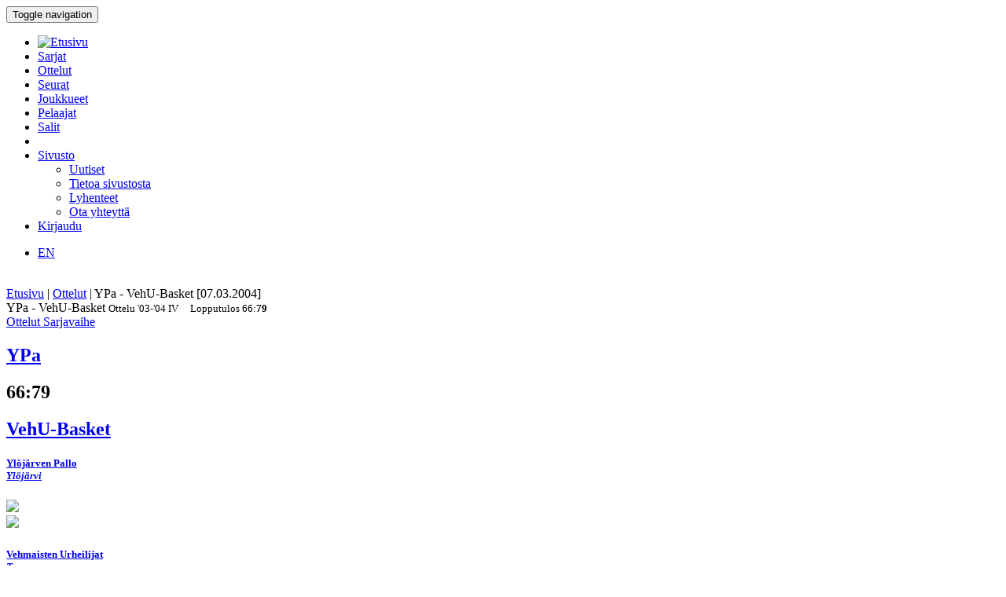

--- FILE ---
content_type: text/html; charset=utf-8
request_url: http://bbstat.kapsi.fi/ottelut/game?id=21266
body_size: 18683
content:
<!DOCTYPE html>
<html lang="en">
<head>
	<base href="http://bbstat.kapsi.fi/ottelut/game" />
	<meta http-equiv="content-type" content="text/html; charset=utf-8" />
	<meta name="x-ua-compatible" content="IE=edge,chrome=1" />
	<title>Ottelu :: YPa - VehU-Basket</title>
	<link href="http://bbstat.kapsi.fi/ottelut/game/default?id=21266&amp;layout=default" rel="alternate" hreflang="fi-FI" />
	<link href="http://bbstat.kapsi.fi/en/games/game/default&lang=en" rel="alternate" hreflang="en-GB" />
	<link href="/templates/masterbootstrap/favicon.ico" rel="shortcut icon" type="image/vnd.microsoft.icon" />
	<link href="/cache/lab5-jpowertools-ubercompressor-css/css-15688b658ba74237aba68c5b2c8f066a.css" rel="stylesheet" type="text/css" media="all" />
	<script type="application/json" class="joomla-script-options new">{"csrf.token":"c83c9502b5e8e2f0be859f06639567cd","system.paths":{"root":"","base":""}}</script>
	<script src="/templates/masterbootstrap/js/jui/jquery.min.js?a7feb611e3cecde5809b31546fae0504" type="text/javascript"></script>
	<script src="/templates/masterbootstrap/js/jui/jquery-noconflict.js?a7feb611e3cecde5809b31546fae0504" type="text/javascript"></script>
	<script src="/templates/masterbootstrap/js/jui/jquery-migrate.min.js?a7feb611e3cecde5809b31546fae0504" type="text/javascript"></script>
	<script src="/media/jui/js/jquery.ui.core.min.js?a7feb611e3cecde5809b31546fae0504" type="text/javascript"></script>
	<script src="http://bbstat.kapsi.fi/media/com_bbstat/js/jquery.colorbox.min.js?03dbeaeb04a834ee010e8924e9ed157e" type="text/javascript"></script>
	<script src="/media/system/js/core.js?a7feb611e3cecde5809b31546fae0504" type="text/javascript"></script>
	<script src="/templates/masterbootstrap/js/jui/bootstrap.min.js?a7feb611e3cecde5809b31546fae0504" type="text/javascript"></script>
	<script src="http://bbstat.kapsi.fi/media/com_bbstat/js/frontend.min.js?03dbeaeb04a834ee010e8924e9ed157e" type="text/javascript"></script>
	<script src="http://bbstat.kapsi.fi/media/com_bbstat/js/bootstrap-tabcollapse.min.js?03dbeaeb04a834ee010e8924e9ed157e" type="text/javascript"></script>
	<script src="http://bbstat.kapsi.fi/media/com_bbstat/js/datatable.bundle.min.js?03dbeaeb04a834ee010e8924e9ed157e" type="text/javascript"></script>
	<script src="/templates/masterbootstrap/js/holder.js" type="text/javascript"></script>
	<script src="/templates/masterbootstrap/js/headroom.min.js" type="text/javascript"></script>
	<script type="text/javascript">
jQuery(function($){ initTooltips(); $("body").on("subform-row-add", initTooltips); function initTooltips (event, container) { container = container || document;$(container).find(".hasTooltip").tooltip({"html": true,"container": "body"});} });
	</script>
	<link href="http://bbstat.kapsi.fi/ottelut/game/default?id=21266&amp;layout=default" rel="alternate" hreflang="x-default" />

	<meta name="viewport" content="width=device-width, initial-scale=1.0, maximum-scale=1.0, user-scalable=0" />
	<!--[if lte IE 8]>
		<script src="http://html5shim.googlecode.com/svn/trunk/html5.js"></script>
			<![endif]-->
</head>

<body>
<div id="wrap">
<header id="header" class="header header--fixed hide-from-print" role="banner">
            <div id="navigation">
        <div class="navbar navbar-default" role="navigation">
            <div class="container">
								                <div class="navbar-header">
                    <button type="button" class="navbar-toggle" data-toggle="collapse" data-target=".navbar-collapse">
                        <span class="sr-only">Toggle navigation</span>
                        <span class="icon-bar"></span>
                        <span class="icon-bar"></span>
                        <span class="icon-bar"></span>
                    </button>
										                </div>

                <div class="navbar-collapse collapse">
										<div class="row">
											<div class="col-md-11">
																								<nav class="navigation" role="navigation">
														<ul class="nav menu nav-pills">
<li class="item-245"><a href="/" class="menu-link-img"><img src="/images/bbstat_logo.png" alt="Etusivu" class="img-responsive" /></a></li><li class="item-252"><a href="/sarjat/leagues" >Sarjat</a></li><li class="item-253 current active"><a href="/ottelut/games" >Ottelut</a></li><li class="item-254"><a href="/seurat/clubs" >Seurat</a></li><li class="item-255"><a href="/joukkueet/teams" >Joukkueet</a></li><li class="item-256"><a href="/pelaajat/players" >Pelaajat</a></li><li class="item-257"><a href="/salit/arenas" >Salit</a></li><li class="item-264 divider"><span class="separator menu-separator"> </span>
</li><li class="item-278 deeper parent"><a href="/sivusto-menu-header" >Sivusto</a><ul class="nav-child unstyled small"><li class="item-263"><a href="/sivusto-menu-header/uutiset" class=""><i class="fa fa-th-list fa-fw" aria-hidden="true"></i> Uutiset</a></li><li class="item-268"><a href="/sivusto-menu-header/sivusto" class=""><i class="fa fa-info fa-fw" aria-hidden="true"></i> Tietoa sivustosta</a></li><li class="item-306"><a href="/sivusto-menu-header/lyhenteet/info" class=""><i class="fa fa-list fa-fw" aria-hidden="true"></i> Lyhenteet</a></li><li class="item-277"><a href="/sivusto-menu-header/ota-yhteyttae" class=""><i class="fa fa-envelope fa-fw" aria-hidden="true"></i> Ota yhteyttä</a></li></ul></li><li class="item-258"><a href="/kirjaudu-sisaan" >Kirjaudu</a></li></ul>

												</nav>
																							</div>
											<div class="col-md-1">
																								<nav id="language-selector" class="navigation" role="navigation">
														<div class="mod-languages">

	<ul class="lang-inline" dir="ltr">
									<li>
			<a href="/en/games/game/default&lang=en">
							EN						</a>
			</li>
				</ul>

</div>

												</nav>
																																			</div>
										</div>
                </div>

								            </div>
        </div>
    </div>
</header>
<div class="clearfix"></div>
<section>
<br>
<div class="container">
    <div id="main" class="row show-grid">
									<div id="breadcrumbs" class="col-sm-12">
					<div class="container">
							<div class="row">
									           <div class="block ">
           	<div class="moduletable">           	
	           		                	<div class="module-content">
	                		<div class = "breadcrumb">
<a href="/" class="pathway">Etusivu</a> | <a href="/ottelut/games" class="pathway">Ottelut</a> | <span>YPa - VehU-Basket [07.03.2004]</span></div>	                	</div>
              </div>             	
           </div>
	
							</div>
					</div>
			</div>
									
                                <div id="container" class="col-sm-12">
                        <div id="main-box">
		
    <div class="akeeba-renderer-joomla " id="akeeba-renderjoomla">












<script type="text/javascript">
    var $j = jQuery.noConflict();

    function toggleButtons(){
        var $window = $j(window);
        $j("#page-title").toggle(10);
        $j(".filter-button").toggle(100);
        $j(".filter-dropdown-button").toggleClass('btn-default');
        $j(".filter-dropdown-button").toggleClass('btn-dark');
        $j("#filter-caret").toggleClass('flip');
        $j("#filter-control-button").toggleClass('btn-inactive');
        $j("#filter-control-button").toggleClass('btn-default');
    }

    $j(document).ready(function() {
        // Activate tooltips
        $j('[data-toggle="tooltip"]').tooltip({html:true});

        $j(".filter-button").toggle(0);
        $j('a[data-toggle="tab"]').on('shown.bs.tab', function (e) {
            var id = $j(e.target).attr("href").substr(1);
            var target = this.href.split('#');
            $j('.nav a').filter('a[href="#'+target[1]+'"]').tab('show');
        });

        $j('.nav-tabs li a').click(function (e) {
            e.preventDefault();
            $j(this).tab('show');
        });

        $j(document).on("shown.bs.collapse", "#tab-selector-accordion > .panel > .panel-collapse", function (e) {
            var id = $j(e.target).attr("id");
            if(id.indexOf("-collapse") >= 0){
                id = id.replace('-collapse','');
                var baseUrl = window.location.href.split('#')[0];
                window.location.replace( baseUrl + '#/' + id);
                //window.location.hash = '/' + id;
            }
        });

        $j('ul.nav-tabs > li > a, ul.nav-tabs > li > ul > li > a').on('shown.bs.tab', function(e) {
            var id = $j(e.target).attr("href").substr(1);
            initializeDatatablesInside(id);
            var baseUrl = window.location.href.split('#')[0];
            window.location.replace( baseUrl + '#/' + id);
            //window.location.hash = '/' + id;

            //console.log('shown.bs.tab', id);
        });

        $j('.panel-group').on('show.bs.collapse', function (e) {
            var id = $j(e.target).attr("id");
            initializeDatatablesInside(id);
            var icon_id = "#" + id + '-icon';
            $j(icon_id).addClass('fa-rotate-180');

            //console.log('show.bs.collapse');
        });

        $j('.panel-group').on('shown.bs.collapse', function (e) {
            var id = $j(e.target).attr("id");
            initializeDatatablesInside(id);
            var hash = window.location.hash.replaceAll('#','');
            var hash_parts = hash.split('=', 2);
            hash_parts[1] = id;
            hash = hash_parts.join('=');

            var baseUrl = window.location.href.split('#')[0];
            window.location.replace( baseUrl + '#' + hash);

            //console.log('shown.bs.collapse');
        });

        $j('.panel-group').on('hide.bs.collapse', function (e) {
            var id = $j(e.target).attr("id");
            var icon_id = "#" + id + '-icon';
            $j(icon_id).removeClass('fa-rotate-180');
            //console.log('hide.bs.collapse');
        });

        $j('.panel-group').on('hidden.bs.collapse', function (e) {
            var id = $j(e.target).attr("id");
            var hash = window.location.hash.replaceAll('#','');
            var hash_parts = hash.split('=', 2);
            hash_parts[1] = id;
            hash = hash_parts.join('=');

            //window.location.hash = hash_parts[0];

            var baseUrl = window.location.href.split('#')[0];
            window.location.replace( baseUrl + '#' + hash);

            //console.log('hidden.bs.collapse');
        });

        // Activate tab collapse
        $j('#tab-selector').tabCollapse();

        var hash = window.location.hash;
        hash = hash.replace('#','');
        hash = hash.replace('/','');
        var hash_parts = hash.split('=', 2);

        if(hash_parts[0]){
            $j('#tab-selector a[href="#' + hash_parts[0] + '"]').tab('show');
            $j('#tab-selector a[href="#' + hash_parts[0] + '"]').collapse('show');

        }else{
            // Default tab
            $j('#tab-selector a[href="#overview"]').tab('show');
        }

        if(hash_parts[1]){
            var parents = $j('a[href="#' + hash_parts[1] + '"]').parents('.panel-group').children('.panel');
            $j.each(parents, function (idx, obj) {
                var children = $j(obj).children('.panel-collapse');
                children.removeClass('in');
                children.addClass('collapse');
            });
            $j("#"+hash_parts[1]).collapse('show');
        }
    });
</script>

    <script type="text/javascript">
        var $j = jQuery.noConflict();
        $j(document).ready(function() {
            $j('a[href="#score-development"][data-toggle="tab"]').on('shown.bs.tab', function (e) {
                initializeDevelopmentChart();
            });
        });
    </script>



<div class="btn-toolbar page-toolbar" role="toolbar" aria-label="...">
    <div class="title" id="page-title">
            YPa - VehU-Basket
        <small id="page-title-extra">
                <span class="hidden-xs">
    Ottelu    <span class="label label-warning">'03-'04</span>&nbsp;<span class="label label-info">IV</span>&nbsp;
    </span>
        &nbsp;&nbsp;
    <span class="label label-as-badge label-danger">
    Lopputulos    <span class=loser>66</span>:<span class=winner><strong>79</strong></span>
    </span>
            </small>
    </div>

    <div class="btn-group pull-right" role="group" aria-label="...">
                                                                        <div class="btn-group" role="group">
                <a href="/ottelut/games?season=2003" class="btn btn-basket btn-sm" title="Ottelut">
        <i class="fa fa-caret-up"></i> Ottelut    </a>
    <a href="/sarjat/leaguestage?id=152" class="btn btn-info btn-sm" title="Sarjavaihe">
        <i class="fa fa-caret-up"></i> Sarjavaihe    </a>
                                        </div>
    </div>
</div>

<div class="row">
    <div class="col-md-12">
        <ul class=" nav nav-tabs " role="tablist" id="tab-selector">
                    </ul>
        <div class="tab-content">
                <div role="tabpanel" class="tab-pane fade in active" id="overview">
        
<style>
    .team-logo-header:before {
        background-image: url(http://bbstat.kapsi.fi/media/com_bbstat/images/logos/clubs/f118_100.png), url(http://bbstat.kapsi.fi/media/com_bbstat/images/logos/clubs/f171_100.png) !important;
        background-position: 30% 10%, 70% 10% !important;
        /*background-size: contain;*/
        background-size: 80px 80px !important;
        background-repeat: no-repeat !important;
        background-blend-mode: multiply !important;
        z-index: 6;

        /*opacity: 0.5;*/
        /*background: rgba(255,255,255,0.2) !important;*/
        /*box-shadow: inset 1px 2000px rgba(208, 208, 208, 0.74);*/
        /*filter: blur(1px);*/
    }

    .team-a-header:before {
        background-image: url(http://bbstat.kapsi.fi/media/com_bbstat/images/logos/clubs/f118_100.png);
        background-size: cover;
        background-repeat: no-repeat;
        background-position: center center;

        /*opacity: .4;


        background-blend-mode: overlay;*/
    }
    .team-b-header:before {
        background-image: url(http://bbstat.kapsi.fi/media/com_bbstat/images/logos/clubs/f171_100.png);
        /*opacity: .4;
        background-size: contain;
        background-repeat: no-repeat;
        background-position: center left;
        background-blend-mode: overlay;*/
    }
        </style>

<div class="game-header">
    <div class="team-logo-header2">
        <div class="container-fluid">
            <div class="row">
                <div class="col-md-5 col-xs-12">
                    <a href="/sarjat/leaguestageteam?id=1625" title="Sarjajoukkue">
                        <h2>
                                                            <span class="loser">YPa</span>
                                                    </h2>
                    </a>
                </div>
                <div class="col-md-2 col-xs-12 text-center score">
                    <h2>
                        <span class=loser>66</span>:<span class=winner><strong>79</strong></span>
                    </h2>
                </div>
                <div class="col-md-5 col-xs-12 team-b-header text-right">
                    <a href="/sarjat/leaguestageteam?id=1618" title="Sarjajoukkue">
                        <h2>
                                                            <span class="winner">VehU-Basket</span>
                                                    </h2>
                    </a>
                </div>
            </div>
            <div class="row">
                <div class="col-md-4 col-xs-4 hidden-xs">
                    <div class="row">
                        <div class="col-md-9 col-xs-9 text-left">
                            <a href="/seurat/club/ylojarven-pallo" title="Seura">
                            <h5>Ylöjärven Pallo<br>
                                <em class="small">Ylöjärvi</em>
                            </h5>
                            </a>
                        </div>
                        <div class="col-md-3 col-xs-3 text-right">
                                                            <img src="http://bbstat.kapsi.fi/media/com_bbstat/images/logos/clubs/f118_100.png" class="game-logo " style="max-height:64px;max-width:64px;width:auto;height:auto;">
                                                    </div>
                    </div>
                                    </div>
                <div class="col-md-4 col-xs-12 text-center">
                    <span class="score_sets">
                        
                    </span>
                                    </div>
                <div class="col-md-4 col-xs-4 text-right hidden-xs">
                    <div class="row">
                        <div class="col-md-3 col-xs-3 text-left">
                                                            <img src="http://bbstat.kapsi.fi/media/com_bbstat/images/logos/clubs/f171_100.png" class="game-logo " style="max-height:64px;max-width:64px;width:auto;height:auto;">
                                                    </div>
                        <div class="col-md-9 col-xs-9 text-right">
                            <a href="/seurat/club/vehmaisten-urheilijat" title="Seura">
                                <h5>Vehmaisten Urheilijat<br>
                                    <em class="small">Tampere</em>
                                </h5>
                            </a>
                        </div>
                    </div>
                                    </div>
            </div>
        </div>
    </div>
    <br>
    <div class="game-header-info alt1">
        <div class="row">
            <div class="col-md-12 text-center">
                <div class="stat-wedge2">
                    <div class="stat-info-item ">
                        <abbr title="">Sarja</abbr>
                        <div class="stat-info-item-sub center">
                            <a class="hasTooltip no_decoration"
                               href="/sarjat/leaguestage?id=152" title="Sarjavaihe">
                            <span class="label label-danger">Koripalloliitto</span>&nbsp;<span class="label label-warning">'03-'04, M</span>&nbsp;<span class="label label-info">IV</span>&nbsp;<span class="label label-primary">Runko, B</span>&nbsp;
                            <br><i class="fa fa-arrow-circle-right fa-1x " aria-hidden="true"></i></a>
                        </div>
                    </div>
                    <div class="stat-info-item-wide">
                        <abbr title="Päivämäärä">Päivämäärä</abbr>
                        <span class="value-sm">
                            Su 07.03.2004
                                                        <br>
                            23:59
                                                    </span>
                    </div>
                                        <div class="stat-info-item-wide-xs">
                        <abbr title="">Paikka</abbr>
                                                    <span class="value">-</span>
                                            </div>
                    <div class="stat-info-item stat-info-item-last">
                        <abbr title="">Katsojia</abbr>
                        <span class="value">
                                                            -
                                                    </span>
                    </div>

                                        <div class="stat-info-item  stat-info-item-left  stat-info-item-last">
                        <abbr title="">Tila</abbr>
                        <div class="stat-info-item-sub center">
                                                        <span class="value-sm">
                                Virallinen
                            </span>
                        </div>
                                                                    </div>
                </div>
            </div>
        </div>
    </div>
</div>

                    <br>
            <div class="row">
                <div class="col-md-12">
                    <div class="btn-group" style="padding-top:0px;">
                        
                    </div>
                </div>
            </div>

            <h3>Historia</h3>
            <h4>Tilastot</h4>


<table class="table table-tight2 table-condensed table-slim2">
    <thead>
        <tr class="active">
            <th></th>
            <th colspan="2">Voitot</th>
            <th colspan="3" class="col-sep-left">Pisteet</th>
            <th colspan="2" class="col-sep-left">Pisteitä ottelua kohden</th>
        </tr>
        <tr class="active">
            <th></th>
            <th><span data-toggle="tooltip" data-placement="bottom" title="Voitot">W</span></th>
            <th><span data-toggle="tooltip" data-placement="bottom" title="Voittoprosentti">W%</span></th>
            <th class="col-sep-left"><span data-toggle="tooltip" data-placement="bottom" title="Tehtyjä pisteitä">For</span></th>
            <th><span data-toggle="tooltip" data-placement="bottom" title="Päästettyjä pisteitä">Agt</span></th>
            <th><span data-toggle="tooltip" data-placement="bottom" title="Piste-ero">+/-</span></th>
            <th class="col-sep-left"><span data-toggle="tooltip" data-placement="bottom" title="Tehtyjä pisteitä">For</span></th>
            <th><span data-toggle="tooltip" data-placement="bottom" title="Päästettyjä pisteitä">Agt</span></th>

        </tr>
    </thead>
    <tbody>
        <tr>
            <td><strong>VehU-Basket</strong></td>
            <td>
                14 / 37
            </td>
            <td>
                37.8 %
            </td>
            <td class="col-sep-left">
                2191
            </td>
            <td>
                <strong>2411</strong>
            </td>
            <td>
                -220
            </td>
            <td class="col-sep-left">
                59.2
            </td>
            <td>
                65.2
            </td>

        </tr>
        <tr>
            <td><strong>YPa</strong></td>
            <td>
                23 / 37
            </td>
            <td>
                <strong>62.2 %</strong>
            </td>
            <td class="col-sep-left">
                <strong>2411</strong>
            </td>
            <td>
                2191
            </td>
            <td>
                +220
            </td>
            <td class="col-sep-left">
                65.2
            </td>
            <td>
                59.2
            </td>

        </tr>
    </tbody>
</table>


<h4>Ottelut</h4>

<script type="text/javascript">
    var $j = jQuery.noConflict();
    var $game_items697a2f88f04eb;
    function filterGames697a2f88f04eb() {
        var status = 'all';
        var level = 'all';
        var season = 'all';
        var group = 'all';
        var organization = 'all';

                status = $j('#status-selector2-697a2f88f04eb > li.active').data('option');
                var week = $j('#week-selector2-697a2f88f04eb > li.active').data('option');
        var team = $j('#team-selector2-697a2f88f04eb > li.active').data('option');
                        season = $j('#season-selector2-697a2f88f04eb > li.active').data('option');
                                //console.log('[' + status + '][' + week +'][' + team + ']');

        var delay = 100; //'slow';
        var hide_delay = 0;
        var conditions_a = '';
        var conditions_b = '';
        var conditions_label = '';

        if(status != 'all'){
            conditions_a += '[data-status-item="'+status+'"]';
            //conditions_b += '[data-status-item="'+status+'"]';
                    }
        if(week != 'all'){
            conditions_a += '[data-week-item="'+week+'"]';
            //conditions_b += '[data-week-item="'+week+'"]';
            conditions_label += '[data-week-item2="'+week+'"]';
        }
        if(team != 'all'){
            conditions_a += '[data-team-item-a="'+team+'"]';
            conditions_b += '[data-team-item-b="'+team+'"]';
                    }
        if(level != 'all'){
            conditions_a += '[data-level-item="'+level+'"]';
                    }
        if(season != 'all'){
            conditions_a += '[data-season-item="'+season+'"]';
                    }
        if(organization != 'all'){
            conditions_a += '[data-organization-item="'+organization+'"]';
                    }
        if(group != 'all'){
            conditions_a += '[data-group-item="'+group+'"]';
                    }

        if(status == 'all' && week == 'all' && team == 'all' && level == 'all' && season == 'all' && group == 'all') {
            //console.log('###');
            $j('#game-list-697a2f88f04eb [data-week-item2]').slideDown(delay); //.css({'display':'block'}); //.show();

        }else if(status == 'all' && week == 'all' && team == 'all' && level == 'all'){
                        $j('#game-list-697a2f88f04eb [data-week-item2]').slideDown(delay);
            
        }else if(week != 'all'){
            $j('#game-list-697a2f88f04eb [data-week-item2]').css({'display':'none'}); //.hide(hide_delay);
            $j(conditions_label).slideDown(delay);

        }else{
                            $j('#game-list-697a2f88f04eb [data-week-item2]').css({'display':'block'});
                    }

        if(conditions_a && !conditions_b){
            //console.log(conditions_a);
            $game_items697a2f88f04eb.css({'display':'none'}); //$j('.panel').hide(hide_delay);
            $j(conditions_a).slideDown(delay); //.css({'display':'block'}); //.show(delay);
            $j('#game-count-697a2f88f04eb').text($j(conditions_a + ':visible').size());

        }else if(conditions_a && conditions_a){
            var conditions = conditions_a + ',' + conditions_b;
            $game_items697a2f88f04eb.css({'display':'none'}); //.hide(hide_delay);
            $j(conditions).slideDown(delay); //.css({'display':'block'}); //
            $j('#game-count-697a2f88f04eb').text($j(conditions + ':visible').size());

        }else{
            //console.log('else');
            $j('#game-list-697a2f88f04eb .week-label-container,#game-list-697a2f88f04eb [data-week-item],#game-list-697a2f88f04eb [data-team-item-a],#game-list-697a2f88f04eb [data-team-item-b],#game-list-697a2f88f04eb [data-status-item],#game-list-697a2f88f04eb [data-level-item],#game-list-697a2f88f04eb [data-season-item],#game-list-697a2f88f04eb [data-group-item]').slideDown(delay); //.css({'display':'block'}); //.show(delay);
        }
        //console.log($j('.week-label-container,[data-week-item],[data-team-item-a],[data-team-item-b],[data-status-item],[data-level-item]:visible').size());

    }

    function resetGames697a2f88f04eb() {
                $j('#status-selector2-697a2f88f04eb >li.active').removeClass('active');
        $j('#status-selector2-697a2f88f04eb > li[data-option="all"]').addClass('active');
        
        $j('#week-selector2-697a2f88f04eb > li.active').removeClass('active');
        $j('#week-selector2-697a2f88f04eb > li[data-option="all"]').addClass('active');

        $j('#team-selector2-697a2f88f04eb > li.active').removeClass('active');
        $j('#team-selector2-697a2f88f04eb > li[data-option="all"]').addClass('active');

        
        
                $j('#season-selector2-697a2f88f04eb >li.active').removeClass('active');
        $j('#season-selector2-697a2f88f04eb > li[data-option="all"]').addClass('active');
        
        
        var label = "Kaikki";
                $j('#status-selector2-697a2f88f04eb').parent('.content-filter-button').children('.dropdown-toggle').children('span.badge').html(label);
        
        
                $j('#season-selector2-697a2f88f04eb').parent('.content-filter-button').children('.dropdown-toggle').children('span.badge').html(label);
        
        
        
        $j('#week-selector2-697a2f88f04eb').parent('.content-filter-button').children('.dropdown-toggle').children('span.badge').html(label);
        $j('#team-selector2-697a2f88f04eb').parent('.content-filter-button').children('.dropdown-toggle').children('span.badge').html(label);

        filterGames697a2f88f04eb();
        $j('#game-count-697a2f88f04eb').text(37);
    }
    
    $j(document).ready(function() {
        $game_items697a2f88f04eb = $j('.panel-697a2f88f04eb');
        //console.log($game_items697a2f88f04eb);

        $j('#game-toolbar-697a2f88f04eb .content-filter-button ul li').on('click', function() {
            $j(this).parent('ul').children('li').removeClass('active');
            $j(this).addClass('active');

            var label = $j(this).text().trim(); // + ' <span class="caret"></span>';
            $j(this).parent('ul').parent('#game-toolbar-697a2f88f04eb .content-filter-button').children('.dropdown-toggle').children('span.badge').html(label);

            filterGames697a2f88f04eb();
        });

        $j('#game-toolbar-697a2f88f04eb .week-btn').click(function () {
            $j('.week-btn').removeClass('active');
            $j(this).addClass('active');

            filterGames697a2f88f04eb();
        });

        $j('#game-toolbar-697a2f88f04eb .team-btn').click(function () {
            $j('.team-btn').removeClass('active');
            $j(this).addClass('active');
            filterGames697a2f88f04eb();
        });

        $j('#game-toolbar-697a2f88f04eb .status-btn').click(function () {
            $j('.status-btn').removeClass('active');
            $j(this).addClass('active');
            filterGames697a2f88f04eb();
        });
        /*$j('#game-list-697a2f88f04eb').on('show.bs.collapse', function () {
            $j(this).siblings('.panel-heading').addClass('active');
        });*/

        $j('#game-list-697a2f88f04eb').on('shown.bs.collapse', function (e) {
            //$(this).siblings('.panel-heading').removeClass('active');
            var clicked = $j("#game-list-697a2f88f04eb .panel-collapse.collapse.in").data("game");
            var json_url = '/ottelut/game?format=raw&amp;mode=basic&amp;task=gamerecords'+'&id='+clicked;
            var target = '#game-detail-content-'+clicked;

            if($j(target).data('loaded') == 0){
                $j.ajax({
                    url: json_url,
                    type: "GET",
                    success: function (data) {
                        $j(target).data('loaded', 1);
                        $j(target).html(data);
                    }
                });
            }
        });
    });
</script>
<style>
    [data-toggle="collapse"][aria-expanded="true"] .js-rotate-if-collapsed
    {
        -webkit-transform: rotate(180deg);
        -moz-transform:    rotate(180deg);
        -ms-transform:     rotate(180deg);
        -o-transform:      rotate(180deg);
        transform:         rotate(180deg);
        color: #666 !important;
    }
    [data-toggle="collapse"][aria-expanded="true"] div.row{
        /*border-left: 10px solid #000;
        background-color: rgba(196, 196, 196, 0.4) !important;*/
    }
</style>

<div id="game-toolbar-697a2f88f04eb" class="btn-toolbar page-toolbar" role="toolbar" aria-label="..." style="margin-left:0px;">
        <div class="btn-group" role="group" aria-label="..." style="margin-left:0px;">
        <div class="btn-group" role="group">
            <button type="button" class="btn btn-default btn-inactive">
                <i class="fa fa-filter"></i> Suodata            </button>
        </div>
                <div class="btn-group content-filter-button" role="group">
            <button type="button" class="btn btn-default dropdown-toggle" data-toggle="dropdown" aria-haspopup="true" aria-expanded="false">
                <span class="text-muted">Tila</span>
                <span class="badge">Kaikki</span>
                <span class="caret"></span>
            </button>

            <ul class="dropdown-menu" id="status-selector2-697a2f88f04eb">
                <li class="active" data-option="all">
                    <a href="javascript:void(0)">
                        Kaikki                    </a>
                </li>
                <li class="dropdown-header">Tila</li>
                <li data-option="played">
                    <a href="javascript:void(0)">
                        Pelatut ottelut                    </a>
                </li>
                <li data-option="upcoming">
                    <a href="javascript:void(0)">
                        Tulevat ottelut                    </a>
                </li>
            </ul>
        </div>
        
        <div class="btn-group content-filter-button" role="group">
            <button type="button" class="btn btn-default dropdown-toggle" data-toggle="dropdown" aria-haspopup="true" aria-expanded="false">
                <span class="text-muted">Viikko</span>
                <span class="badge">Kaikki</span>
                <span class="caret"></span>
            </button>
            <ul class="dropdown-menu" id="week-selector2-697a2f88f04eb" style="min-width:280px;">
                <li class="active" data-option="all">
                    <a href="javascript:void(0)">
                        Kaikki                    </a>
                </li>
                <li class="dropdown-header">Viikot</li>
                                                        <li data-option="13 / 2026">
                        <a href="javascript:void(0)">
                            13 / 2026 <small class="muted">23.03.2026 - 29.03.2026</small> <small class="text-muted pull-right">(1)</small>
                        </a>
                    </li>
                                                        <li data-option="03 / 2026">
                        <a href="javascript:void(0)">
                            03 / 2026 <small class="muted">12.01.2026 - 18.01.2026</small> <small class="text-muted pull-right">(1)</small>
                        </a>
                    </li>
                                                        <li data-option="41 / 2025">
                        <a href="javascript:void(0)">
                            41 / 2025 <small class="muted">06.10.2025 - 12.10.2025</small> <small class="text-muted pull-right">(1)</small>
                        </a>
                    </li>
                                                        <li data-option="10 / 2025">
                        <a href="javascript:void(0)">
                            10 / 2025 <small class="muted">03.03.2025 - 09.03.2025</small> <small class="text-muted pull-right">(1)</small>
                        </a>
                    </li>
                                                        <li data-option="50 / 2024">
                        <a href="javascript:void(0)">
                            50 / 2024 <small class="muted">09.12.2024 - 15.12.2024</small> <small class="text-muted pull-right">(1)</small>
                        </a>
                    </li>
                                                        <li data-option="41 / 2024">
                        <a href="javascript:void(0)">
                            41 / 2024 <small class="muted">07.10.2024 - 13.10.2024</small> <small class="text-muted pull-right">(1)</small>
                        </a>
                    </li>
                                                        <li data-option="08 / 2024">
                        <a href="javascript:void(0)">
                            08 / 2024 <small class="muted">19.02.2024 - 25.02.2024</small> <small class="text-muted pull-right">(1)</small>
                        </a>
                    </li>
                                                        <li data-option="48 / 2023">
                        <a href="javascript:void(0)">
                            48 / 2023 <small class="muted">27.11.2023 - 03.12.2023</small> <small class="text-muted pull-right">(1)</small>
                        </a>
                    </li>
                                                        <li data-option="40 / 2023">
                        <a href="javascript:void(0)">
                            40 / 2023 <small class="muted">02.10.2023 - 08.10.2023</small> <small class="text-muted pull-right">(1)</small>
                        </a>
                    </li>
                                                        <li data-option="08 / 2023">
                        <a href="javascript:void(0)">
                            08 / 2023 <small class="muted">20.02.2023 - 26.02.2023</small> <small class="text-muted pull-right">(1)</small>
                        </a>
                    </li>
                                                        <li data-option="47 / 2022">
                        <a href="javascript:void(0)">
                            47 / 2022 <small class="muted">21.11.2022 - 27.11.2022</small> <small class="text-muted pull-right">(1)</small>
                        </a>
                    </li>
                                                        <li data-option="40 / 2022">
                        <a href="javascript:void(0)">
                            40 / 2022 <small class="muted">03.10.2022 - 09.10.2022</small> <small class="text-muted pull-right">(1)</small>
                        </a>
                    </li>
                                                        <li data-option="08 / 2022">
                        <a href="javascript:void(0)">
                            08 / 2022 <small class="muted">21.02.2022 - 27.02.2022</small> <small class="text-muted pull-right">(1)</small>
                        </a>
                    </li>
                                                        <li data-option="50 / 2021">
                        <a href="javascript:void(0)">
                            50 / 2021 <small class="muted">13.12.2021 - 19.12.2021</small> <small class="text-muted pull-right">(1)</small>
                        </a>
                    </li>
                                                        <li data-option="41 / 2021">
                        <a href="javascript:void(0)">
                            41 / 2021 <small class="muted">11.10.2021 - 17.10.2021</small> <small class="text-muted pull-right">(1)</small>
                        </a>
                    </li>
                                                        <li data-option="07 / 2021">
                        <a href="javascript:void(0)">
                            07 / 2021 <small class="muted">15.02.2021 - 21.02.2021</small> <small class="text-muted pull-right">(1)</small>
                        </a>
                    </li>
                                                        <li data-option="47 / 2020">
                        <a href="javascript:void(0)">
                            47 / 2020 <small class="muted">16.11.2020 - 22.11.2020</small> <small class="text-muted pull-right">(1)</small>
                        </a>
                    </li>
                                                        <li data-option="12 / 2020">
                        <a href="javascript:void(0)">
                            12 / 2020 <small class="muted">16.03.2020 - 22.03.2020</small> <small class="text-muted pull-right">(1)</small>
                        </a>
                    </li>
                                                        <li data-option="48 / 2019">
                        <a href="javascript:void(0)">
                            48 / 2019 <small class="muted">25.11.2019 - 01.12.2019</small> <small class="text-muted pull-right">(1)</small>
                        </a>
                    </li>
                                                        <li data-option="05 / 2019">
                        <a href="javascript:void(0)">
                            05 / 2019 <small class="muted">28.01.2019 - 03.02.2019</small> <small class="text-muted pull-right">(1)</small>
                        </a>
                    </li>
                                                        <li data-option="51 / 2017">
                        <a href="javascript:void(0)">
                            51 / 2017 <small class="muted">18.12.2017 - 24.12.2017</small> <small class="text-muted pull-right">(1)</small>
                        </a>
                    </li>
                                                        <li data-option="07 / 2015">
                        <a href="javascript:void(0)">
                            07 / 2015 <small class="muted">09.02.2015 - 15.02.2015</small> <small class="text-muted pull-right">(1)</small>
                        </a>
                    </li>
                                                        <li data-option="47 / 2014">
                        <a href="javascript:void(0)">
                            47 / 2014 <small class="muted">17.11.2014 - 23.11.2014</small> <small class="text-muted pull-right">(1)</small>
                        </a>
                    </li>
                                                        <li data-option="07 / 2014">
                        <a href="javascript:void(0)">
                            07 / 2014 <small class="muted">10.02.2014 - 16.02.2014</small> <small class="text-muted pull-right">(1)</small>
                        </a>
                    </li>
                                                        <li data-option="47 / 2013">
                        <a href="javascript:void(0)">
                            47 / 2013 <small class="muted">18.11.2013 - 24.11.2013</small> <small class="text-muted pull-right">(1)</small>
                        </a>
                    </li>
                                                        <li data-option="07 / 2013">
                        <a href="javascript:void(0)">
                            07 / 2013 <small class="muted">11.02.2013 - 17.02.2013</small> <small class="text-muted pull-right">(1)</small>
                        </a>
                    </li>
                                                        <li data-option="47 / 2012">
                        <a href="javascript:void(0)">
                            47 / 2012 <small class="muted">19.11.2012 - 25.11.2012</small> <small class="text-muted pull-right">(1)</small>
                        </a>
                    </li>
                                                        <li data-option="11 / 2012">
                        <a href="javascript:void(0)">
                            11 / 2012 <small class="muted">12.03.2012 - 18.03.2012</small> <small class="text-muted pull-right">(1)</small>
                        </a>
                    </li>
                                                        <li data-option="48 / 2011">
                        <a href="javascript:void(0)">
                            48 / 2011 <small class="muted">28.11.2011 - 04.12.2011</small> <small class="text-muted pull-right">(1)</small>
                        </a>
                    </li>
                                                        <li data-option="10 / 2004">
                        <a href="javascript:void(0)">
                            10 / 2004 <small class="muted">01.03.2004 - 07.03.2004</small> <small class="text-muted pull-right">(1)</small>
                        </a>
                    </li>
                                                        <li data-option="48 / 2003">
                        <a href="javascript:void(0)">
                            48 / 2003 <small class="muted">24.11.2003 - 30.11.2003</small> <small class="text-muted pull-right">(1)</small>
                        </a>
                    </li>
                                                        <li data-option="02 / 2003">
                        <a href="javascript:void(0)">
                            02 / 2003 <small class="muted">06.01.2003 - 12.01.2003</small> <small class="text-muted pull-right">(1)</small>
                        </a>
                    </li>
                                                        <li data-option="41 / 2002">
                        <a href="javascript:void(0)">
                            41 / 2002 <small class="muted">07.10.2002 - 13.10.2002</small> <small class="text-muted pull-right">(1)</small>
                        </a>
                    </li>
                                                        <li data-option="05 / 2002">
                        <a href="javascript:void(0)">
                            05 / 2002 <small class="muted">28.01.2002 - 03.02.2002</small> <small class="text-muted pull-right">(1)</small>
                        </a>
                    </li>
                                                        <li data-option="44 / 2001">
                        <a href="javascript:void(0)">
                            44 / 2001 <small class="muted">29.10.2001 - 04.11.2001</small> <small class="text-muted pull-right">(1)</small>
                        </a>
                    </li>
                                                        <li data-option="04 / 2001">
                        <a href="javascript:void(0)">
                            04 / 2001 <small class="muted">22.01.2001 - 28.01.2001</small> <small class="text-muted pull-right">(1)</small>
                        </a>
                    </li>
                                                        <li data-option="43 / 2000">
                        <a href="javascript:void(0)">
                            43 / 2000 <small class="muted">23.10.2000 - 29.10.2000</small> <small class="text-muted pull-right">(1)</small>
                        </a>
                    </li>
                            </ul>
        </div>
                        <div class="btn-group content-filter-button" role="group">
            <button type="button" class="btn btn-default dropdown-toggle" data-toggle="dropdown" aria-haspopup="true" aria-expanded="false">
                <span class="text-muted">Kausi</span>
                <span class="badge">Kaikki</span>
                <span class="caret"></span>
            </button>
            <ul class="dropdown-menu" id="season-selector2-697a2f88f04eb">
                <li class="active" data-option="all">
                    <a href="javascript:void(0)">
                        Kaikki                    </a>
                </li>
                <li class="dropdown-header">Kausi</li>
                                    <li data-option="2000">
                        <a href="javascript:void(0)">
                            2000 - 2001 <small class="text-muted">(2)</small>
                        </a>
                    </li>
                                    <li data-option="2001">
                        <a href="javascript:void(0)">
                            2001 - 2002 <small class="text-muted">(2)</small>
                        </a>
                    </li>
                                    <li data-option="2002">
                        <a href="javascript:void(0)">
                            2002 - 2003 <small class="text-muted">(2)</small>
                        </a>
                    </li>
                                    <li data-option="2003">
                        <a href="javascript:void(0)">
                            2003 - 2004 <small class="text-muted">(2)</small>
                        </a>
                    </li>
                                    <li data-option="2011">
                        <a href="javascript:void(0)">
                            2011 - 2012 <small class="text-muted">(2)</small>
                        </a>
                    </li>
                                    <li data-option="2012">
                        <a href="javascript:void(0)">
                            2012 - 2013 <small class="text-muted">(2)</small>
                        </a>
                    </li>
                                    <li data-option="2013">
                        <a href="javascript:void(0)">
                            2013 - 2014 <small class="text-muted">(2)</small>
                        </a>
                    </li>
                                    <li data-option="2014">
                        <a href="javascript:void(0)">
                            2014 - 2015 <small class="text-muted">(2)</small>
                        </a>
                    </li>
                                    <li data-option="2017">
                        <a href="javascript:void(0)">
                            2017 - 2018 <small class="text-muted">(1)</small>
                        </a>
                    </li>
                                    <li data-option="2018">
                        <a href="javascript:void(0)">
                            2018 - 2019 <small class="text-muted">(1)</small>
                        </a>
                    </li>
                                    <li data-option="2019">
                        <a href="javascript:void(0)">
                            2019 - 2020 <small class="text-muted">(2)</small>
                        </a>
                    </li>
                                    <li data-option="2020">
                        <a href="javascript:void(0)">
                            2020 - 2021 <small class="text-muted">(2)</small>
                        </a>
                    </li>
                                    <li data-option="2021">
                        <a href="javascript:void(0)">
                            2021 - 2022 <small class="text-muted">(3)</small>
                        </a>
                    </li>
                                    <li data-option="2022">
                        <a href="javascript:void(0)">
                            2022 - 2023 <small class="text-muted">(3)</small>
                        </a>
                    </li>
                                    <li data-option="2023">
                        <a href="javascript:void(0)">
                            2023 - 2024 <small class="text-muted">(3)</small>
                        </a>
                    </li>
                                    <li data-option="2024">
                        <a href="javascript:void(0)">
                            2024 - 2025 <small class="text-muted">(3)</small>
                        </a>
                    </li>
                                    <li data-option="2025">
                        <a href="javascript:void(0)">
                            2025 - 2026 <small class="text-muted">(3)</small>
                        </a>
                    </li>
                            </ul>
        </div>
                
                <div class="btn-group content-filter-button" role="group">
            <button type="button" class="btn btn-default dropdown-toggle" data-toggle="dropdown" aria-haspopup="true" aria-expanded="false">
                <span class="text-muted">Joukkue</span>
                <span class="badge">Kaikki</span>
                <span class="caret"></span>
            </button>
            <ul class="dropdown-menu" id="team-selector2-697a2f88f04eb" style="min-width:200px;">
                <li class="active" data-option="all">
                    <a href="javascript:void(0)">
                        Kaikki                    </a>
                </li>
                <li class="dropdown-header">Joukkueet</li>
                                    <li data-option="VehU">
                        <a href="javascript:void(0)">
                            VehU <small class="text-muted pull-right">(2)</small>
                        </a>
                    </li>

                                    <li data-option="VehU-Basket">
                        <a href="javascript:void(0)">
                            VehU-Basket <small class="text-muted pull-right">(8)</small>
                        </a>
                    </li>

                                    <li data-option="Vehmaisten-Urheilijat">
                        <a href="javascript:void(0)">
                            Vehmaisten Urheilijat <small class="text-muted pull-right">(27)</small>
                        </a>
                    </li>

                                    <li data-option="YPA">
                        <a href="javascript:void(0)">
                            YPA <small class="text-muted pull-right">(12)</small>
                        </a>
                    </li>

                                    <li data-option="YPa">
                        <a href="javascript:void(0)">
                            YPa <small class="text-muted pull-right">(25)</small>
                        </a>
                    </li>

                            </ul>
        </div>

        <div class="btn-group" role="group">
            <a href="javascript:resetGames697a2f88f04eb()" class="btn btn-default btn-inactive" id="filter-control-button-697a2f88f04eb">
                <i class="fa fa-trash"></i> Nollaa            </a>
        </div>
    </div>
        <div class="pull-right text-muted">Ottelut: <span id="game-count-697a2f88f04eb">37</span></div>
</div>

<div class="panel-group game-list" id="game-list-697a2f88f04eb" role="tablist" aria-multiselectable="true">
                    <div class="week-block">
            <div class="container-fluid week-label-container">
                <div class="row week-label3" data-week-item2="13 / 2026" data-week-label="13 / 2026">
                    <div class="col-md-3 col-xs-6 week-label4">
                        <strong>13 / 2026</strong>
                    </div>
                    <div class="col-md-9 col-xs-6 text-right week-label4">
                        <small class="muted">23.03.2026 - 29.03.2026</small>
                    </div>
                </div>
            </div>
        </div>
                                        <div class="panel panel-697a2f88f04eb panel-game-recent"
                 data-week-item="13 / 2026"
                 data-team-item-a="YPA"
                 data-team-item-b="Vehmaisten-Urheilijat"
                 data-level-item="9"
                 data-season-item="2025"
                 data-status-item="upcoming"
                 data-group-item="B"
                 data-organization-item="1"
            >
                <div id="game-header-29052" class="panel-heading" role="tab">
                    <h4 class="panel-title">
                        <div class="row">
                            <div class="col-md-2 hidden-xs">
                                <a href="/ottelut/game?id=29052" class="btn btn-darken btn-sm" title="Ottelun tiedot">
                                    <i class="fa fa-info-circle muted fa-2x"></i>
                                </a>
                                                            </div>
                            <div class="col-md-10 col-xs-12">
                                                                        <div class="row">
                                                                                            <div class="col-md-1 col-xs-1">
                                                    <small class="text-muted">
                                                                                                                    Ke 25.03.26
                                                                                                            </small>
                                                </div>
                                                <div class="col-md-1 col-xs-1 hidden-xs">
                                                    <div class="btn-group flex"><button class="btn btn-xs btn-xxs btn-warning">'25-'26</button>&nbsp;<button class="btn btn-xs btn-xxs btn-info">IV</button>&nbsp;<button class="btn btn-xs btn-xxs btn-primary">B</button>&nbsp;</div>
                                                </div>
                                            
                                            <div class="col-md-3 col-xs-5 text-right">
                                                                                                                                                                YPA
                                                                                                    </div>
                                            <div class="col-md-2 col-xs-2 text-center">
                                                
                                            </div>
                                            <div class="col-md-3 col-xs-5 text-left">
                                                                                                                                                                Vehmaisten Urheilijat
                                                                                                    </div>
                                            <div class="col-md-1 hidden-xs">
                                            </div>
                                            <div class="col-md-1 col-xs-12 text-right xs-text-center">
                                                                                            </div>
                                        </div>
                                                                </div>
                        </div>
                    </h4>
                </div>
                            </div>
                
                    <div class="week-block">
            <div class="container-fluid week-label-container">
                <div class="row week-label3" data-week-item2="03 / 2026" data-week-label="03 / 2026">
                    <div class="col-md-3 col-xs-6 week-label4">
                        <strong>03 / 2026</strong>
                    </div>
                    <div class="col-md-9 col-xs-6 text-right week-label4">
                        <small class="muted">12.01.2026 - 18.01.2026</small>
                    </div>
                </div>
            </div>
        </div>
                                        <div class="panel panel-697a2f88f04eb panel-game-recent"
                 data-week-item="03 / 2026"
                 data-team-item-a="YPA"
                 data-team-item-b="Vehmaisten-Urheilijat"
                 data-level-item="9"
                 data-season-item="2025"
                 data-status-item="played"
                 data-group-item="B"
                 data-organization-item="1"
            >
                <div id="game-header-29031" class="panel-heading" role="tab">
                    <h4 class="panel-title">
                        <div class="row">
                            <div class="col-md-2 hidden-xs">
                                <a href="/ottelut/game?id=29031" class="btn btn-darken btn-sm" title="Ottelun tiedot">
                                    <i class="fa fa-info-circle muted fa-2x"></i>
                                </a>
                                                            </div>
                            <div class="col-md-10 col-xs-12">
                                                                    <a role="button" data-toggle="collapse" data-parent="#game-list-697a2f88f04eb" href="#game-detail-29031" aria-expanded="false" aria-controls="game-detail-29031">
                                                                                <div class="row">
                                                                                            <div class="col-md-1 col-xs-1">
                                                    <small class="text-muted">
                                                                                                                    Ke 14.01.26
                                                                                                            </small>
                                                </div>
                                                <div class="col-md-1 col-xs-1 hidden-xs">
                                                    <div class="btn-group flex"><button class="btn btn-xs btn-xxs btn-warning">'25-'26</button>&nbsp;<button class="btn btn-xs btn-xxs btn-info">IV</button>&nbsp;<button class="btn btn-xs btn-xxs btn-primary">B</button>&nbsp;</div>
                                                </div>
                                            
                                            <div class="col-md-3 col-xs-5 text-right">
                                                                                                                                                                YPA
                                                                                                    </div>
                                            <div class="col-md-2 col-xs-2 text-center">
                                                42&nbsp;:&nbsp;<strong>76</strong>
                                            </div>
                                            <div class="col-md-3 col-xs-5 text-left">
                                                                                                    <strong>
                                                                                                                                                                        Vehmaisten Urheilijat
                                                                                                            </strong>
                                                                                            </div>
                                            <div class="col-md-1 hidden-xs">
                                            </div>
                                            <div class="col-md-1 col-xs-12 text-right xs-text-center">
                                                                                                    <span class="caret-icon">
                                                        <i class="js-rotate-if-collapsed fa fa-caret-square-o-down muted fa-2x"></i>
                                                    </span>
                                                                                            </div>
                                        </div>
                                                                        </a>
                                                                </div>
                        </div>
                    </h4>
                </div>
                                    <div id="game-detail-29031"
                         class="panel-active panel-collapse collapse" role="tabpanel" aria-labelledby="game-header-29031"
                         data-game="29031">
                        <div class="panel-body">
                            <div id="game-detail-content-29031" data-loaded="0">
                                <div class="text-center" style="height:400px;">
                                    <i class="fa fa-cog fa-spin fa-4x fa-fw text-muted"></i>
                                    <span class="sr-only">Ladataan...</span>
                                </div>
                            </div>
                        </div>
                    </div>
                            </div>
                
                    <div class="week-block">
            <div class="container-fluid week-label-container">
                <div class="row week-label3" data-week-item2="41 / 2025" data-week-label="41 / 2025">
                    <div class="col-md-3 col-xs-6 week-label4">
                        <strong>41 / 2025</strong>
                    </div>
                    <div class="col-md-9 col-xs-6 text-right week-label4">
                        <small class="muted">06.10.2025 - 12.10.2025</small>
                    </div>
                </div>
            </div>
        </div>
                                        <div class="panel panel-697a2f88f04eb panel-game-recent"
                 data-week-item="41 / 2025"
                 data-team-item-a="Vehmaisten-Urheilijat"
                 data-team-item-b="YPA"
                 data-level-item="9"
                 data-season-item="2025"
                 data-status-item="played"
                 data-group-item="B"
                 data-organization-item="1"
            >
                <div id="game-header-29010" class="panel-heading" role="tab">
                    <h4 class="panel-title">
                        <div class="row">
                            <div class="col-md-2 hidden-xs">
                                <a href="/ottelut/game?id=29010" class="btn btn-darken btn-sm" title="Ottelun tiedot">
                                    <i class="fa fa-info-circle muted fa-2x"></i>
                                </a>
                                                            </div>
                            <div class="col-md-10 col-xs-12">
                                                                    <a role="button" data-toggle="collapse" data-parent="#game-list-697a2f88f04eb" href="#game-detail-29010" aria-expanded="false" aria-controls="game-detail-29010">
                                                                                <div class="row">
                                                                                            <div class="col-md-1 col-xs-1">
                                                    <small class="text-muted">
                                                                                                                    Ti 07.10.25
                                                                                                            </small>
                                                </div>
                                                <div class="col-md-1 col-xs-1 hidden-xs">
                                                    <div class="btn-group flex"><button class="btn btn-xs btn-xxs btn-warning">'25-'26</button>&nbsp;<button class="btn btn-xs btn-xxs btn-info">IV</button>&nbsp;<button class="btn btn-xs btn-xxs btn-primary">B</button>&nbsp;</div>
                                                </div>
                                            
                                            <div class="col-md-3 col-xs-5 text-right">
                                                                                                                                                                Vehmaisten Urheilijat
                                                                                                    </div>
                                            <div class="col-md-2 col-xs-2 text-center">
                                                61&nbsp;:&nbsp;<strong>68</strong>
                                            </div>
                                            <div class="col-md-3 col-xs-5 text-left">
                                                                                                    <strong>
                                                                                                                                                                        YPA
                                                                                                            </strong>
                                                                                            </div>
                                            <div class="col-md-1 hidden-xs">
                                            </div>
                                            <div class="col-md-1 col-xs-12 text-right xs-text-center">
                                                                                                    <span class="caret-icon">
                                                        <i class="js-rotate-if-collapsed fa fa-caret-square-o-down muted fa-2x"></i>
                                                    </span>
                                                                                            </div>
                                        </div>
                                                                        </a>
                                                                </div>
                        </div>
                    </h4>
                </div>
                                    <div id="game-detail-29010"
                         class="panel-active panel-collapse collapse" role="tabpanel" aria-labelledby="game-header-29010"
                         data-game="29010">
                        <div class="panel-body">
                            <div id="game-detail-content-29010" data-loaded="0">
                                <div class="text-center" style="height:400px;">
                                    <i class="fa fa-cog fa-spin fa-4x fa-fw text-muted"></i>
                                    <span class="sr-only">Ladataan...</span>
                                </div>
                            </div>
                        </div>
                    </div>
                            </div>
                
                    <div class="week-block">
            <div class="container-fluid week-label-container">
                <div class="row week-label3" data-week-item2="10 / 2025" data-week-label="10 / 2025">
                    <div class="col-md-3 col-xs-6 week-label4">
                        <strong>10 / 2025</strong>
                    </div>
                    <div class="col-md-9 col-xs-6 text-right week-label4">
                        <small class="muted">03.03.2025 - 09.03.2025</small>
                    </div>
                </div>
            </div>
        </div>
                                        <div class="panel panel-697a2f88f04eb panel-game-recent"
                 data-week-item="10 / 2025"
                 data-team-item-a="Vehmaisten-Urheilijat"
                 data-team-item-b="YPA"
                 data-level-item="9"
                 data-season-item="2024"
                 data-status-item="played"
                 data-group-item="B"
                 data-organization-item="1"
            >
                <div id="game-header-28550" class="panel-heading" role="tab">
                    <h4 class="panel-title">
                        <div class="row">
                            <div class="col-md-2 hidden-xs">
                                <a href="/ottelut/game?id=28550" class="btn btn-darken btn-sm" title="Ottelun tiedot">
                                    <i class="fa fa-info-circle muted fa-2x"></i>
                                </a>
                                                            </div>
                            <div class="col-md-10 col-xs-12">
                                                                    <a role="button" data-toggle="collapse" data-parent="#game-list-697a2f88f04eb" href="#game-detail-28550" aria-expanded="false" aria-controls="game-detail-28550">
                                                                                <div class="row">
                                                                                            <div class="col-md-1 col-xs-1">
                                                    <small class="text-muted">
                                                                                                                    Ti 04.03.25
                                                                                                            </small>
                                                </div>
                                                <div class="col-md-1 col-xs-1 hidden-xs">
                                                    <div class="btn-group flex"><button class="btn btn-xs btn-xxs btn-warning">'24-'25</button>&nbsp;<button class="btn btn-xs btn-xxs btn-info">IV</button>&nbsp;<button class="btn btn-xs btn-xxs btn-primary">B</button>&nbsp;</div>
                                                </div>
                                            
                                            <div class="col-md-3 col-xs-5 text-right">
                                                                                                    <strong>
                                                                                                                                                                        Vehmaisten Urheilijat
                                                                                                            </strong>
                                                                                            </div>
                                            <div class="col-md-2 col-xs-2 text-center">
                                                <strong>89</strong>&nbsp;:&nbsp;43
                                            </div>
                                            <div class="col-md-3 col-xs-5 text-left">
                                                                                                                                                                YPA
                                                                                                    </div>
                                            <div class="col-md-1 hidden-xs">
                                            </div>
                                            <div class="col-md-1 col-xs-12 text-right xs-text-center">
                                                                                                    <span class="caret-icon">
                                                        <i class="js-rotate-if-collapsed fa fa-caret-square-o-down muted fa-2x"></i>
                                                    </span>
                                                                                            </div>
                                        </div>
                                                                        </a>
                                                                </div>
                        </div>
                    </h4>
                </div>
                                    <div id="game-detail-28550"
                         class="panel-active panel-collapse collapse" role="tabpanel" aria-labelledby="game-header-28550"
                         data-game="28550">
                        <div class="panel-body">
                            <div id="game-detail-content-28550" data-loaded="0">
                                <div class="text-center" style="height:400px;">
                                    <i class="fa fa-cog fa-spin fa-4x fa-fw text-muted"></i>
                                    <span class="sr-only">Ladataan...</span>
                                </div>
                            </div>
                        </div>
                    </div>
                            </div>
                
                    <div class="week-block">
            <div class="container-fluid week-label-container">
                <div class="row week-label3" data-week-item2="50 / 2024" data-week-label="50 / 2024">
                    <div class="col-md-3 col-xs-6 week-label4">
                        <strong>50 / 2024</strong>
                    </div>
                    <div class="col-md-9 col-xs-6 text-right week-label4">
                        <small class="muted">09.12.2024 - 15.12.2024</small>
                    </div>
                </div>
            </div>
        </div>
                                        <div class="panel panel-697a2f88f04eb panel-game-recent"
                 data-week-item="50 / 2024"
                 data-team-item-a="YPA"
                 data-team-item-b="Vehmaisten-Urheilijat"
                 data-level-item="9"
                 data-season-item="2024"
                 data-status-item="played"
                 data-group-item="B"
                 data-organization-item="1"
            >
                <div id="game-header-28530" class="panel-heading" role="tab">
                    <h4 class="panel-title">
                        <div class="row">
                            <div class="col-md-2 hidden-xs">
                                <a href="/ottelut/game?id=28530" class="btn btn-darken btn-sm" title="Ottelun tiedot">
                                    <i class="fa fa-info-circle muted fa-2x"></i>
                                </a>
                                                            </div>
                            <div class="col-md-10 col-xs-12">
                                                                    <a role="button" data-toggle="collapse" data-parent="#game-list-697a2f88f04eb" href="#game-detail-28530" aria-expanded="false" aria-controls="game-detail-28530">
                                                                                <div class="row">
                                                                                            <div class="col-md-1 col-xs-1">
                                                    <small class="text-muted">
                                                                                                                    Ke 11.12.24
                                                                                                            </small>
                                                </div>
                                                <div class="col-md-1 col-xs-1 hidden-xs">
                                                    <div class="btn-group flex"><button class="btn btn-xs btn-xxs btn-warning">'24-'25</button>&nbsp;<button class="btn btn-xs btn-xxs btn-info">IV</button>&nbsp;<button class="btn btn-xs btn-xxs btn-primary">B</button>&nbsp;</div>
                                                </div>
                                            
                                            <div class="col-md-3 col-xs-5 text-right">
                                                                                                    <strong>
                                                                                                                                                                        YPA
                                                                                                            </strong>
                                                                                            </div>
                                            <div class="col-md-2 col-xs-2 text-center">
                                                <strong>64</strong>&nbsp;:&nbsp;61
                                            </div>
                                            <div class="col-md-3 col-xs-5 text-left">
                                                                                                                                                                Vehmaisten Urheilijat
                                                                                                    </div>
                                            <div class="col-md-1 hidden-xs">
                                            </div>
                                            <div class="col-md-1 col-xs-12 text-right xs-text-center">
                                                                                                    <span class="caret-icon">
                                                        <i class="js-rotate-if-collapsed fa fa-caret-square-o-down muted fa-2x"></i>
                                                    </span>
                                                                                            </div>
                                        </div>
                                                                        </a>
                                                                </div>
                        </div>
                    </h4>
                </div>
                                    <div id="game-detail-28530"
                         class="panel-active panel-collapse collapse" role="tabpanel" aria-labelledby="game-header-28530"
                         data-game="28530">
                        <div class="panel-body">
                            <div id="game-detail-content-28530" data-loaded="0">
                                <div class="text-center" style="height:400px;">
                                    <i class="fa fa-cog fa-spin fa-4x fa-fw text-muted"></i>
                                    <span class="sr-only">Ladataan...</span>
                                </div>
                            </div>
                        </div>
                    </div>
                            </div>
                
                    <div class="week-block">
            <div class="container-fluid week-label-container">
                <div class="row week-label3" data-week-item2="41 / 2024" data-week-label="41 / 2024">
                    <div class="col-md-3 col-xs-6 week-label4">
                        <strong>41 / 2024</strong>
                    </div>
                    <div class="col-md-9 col-xs-6 text-right week-label4">
                        <small class="muted">07.10.2024 - 13.10.2024</small>
                    </div>
                </div>
            </div>
        </div>
                                        <div class="panel panel-697a2f88f04eb panel-game-recent"
                 data-week-item="41 / 2024"
                 data-team-item-a="Vehmaisten-Urheilijat"
                 data-team-item-b="YPA"
                 data-level-item="9"
                 data-season-item="2024"
                 data-status-item="played"
                 data-group-item="B"
                 data-organization-item="1"
            >
                <div id="game-header-28508" class="panel-heading" role="tab">
                    <h4 class="panel-title">
                        <div class="row">
                            <div class="col-md-2 hidden-xs">
                                <a href="/ottelut/game?id=28508" class="btn btn-darken btn-sm" title="Ottelun tiedot">
                                    <i class="fa fa-info-circle muted fa-2x"></i>
                                </a>
                                                            </div>
                            <div class="col-md-10 col-xs-12">
                                                                    <a role="button" data-toggle="collapse" data-parent="#game-list-697a2f88f04eb" href="#game-detail-28508" aria-expanded="false" aria-controls="game-detail-28508">
                                                                                <div class="row">
                                                                                            <div class="col-md-1 col-xs-1">
                                                    <small class="text-muted">
                                                                                                                    Ti 08.10.24
                                                                                                            </small>
                                                </div>
                                                <div class="col-md-1 col-xs-1 hidden-xs">
                                                    <div class="btn-group flex"><button class="btn btn-xs btn-xxs btn-warning">'24-'25</button>&nbsp;<button class="btn btn-xs btn-xxs btn-info">IV</button>&nbsp;<button class="btn btn-xs btn-xxs btn-primary">B</button>&nbsp;</div>
                                                </div>
                                            
                                            <div class="col-md-3 col-xs-5 text-right">
                                                                                                    <strong>
                                                                                                                                                                        Vehmaisten Urheilijat
                                                                                                            </strong>
                                                                                            </div>
                                            <div class="col-md-2 col-xs-2 text-center">
                                                <strong>74</strong>&nbsp;:&nbsp;65
                                            </div>
                                            <div class="col-md-3 col-xs-5 text-left">
                                                                                                                                                                YPA
                                                                                                    </div>
                                            <div class="col-md-1 hidden-xs">
                                            </div>
                                            <div class="col-md-1 col-xs-12 text-right xs-text-center">
                                                                                                    <span class="caret-icon">
                                                        <i class="js-rotate-if-collapsed fa fa-caret-square-o-down muted fa-2x"></i>
                                                    </span>
                                                                                            </div>
                                        </div>
                                                                        </a>
                                                                </div>
                        </div>
                    </h4>
                </div>
                                    <div id="game-detail-28508"
                         class="panel-active panel-collapse collapse" role="tabpanel" aria-labelledby="game-header-28508"
                         data-game="28508">
                        <div class="panel-body">
                            <div id="game-detail-content-28508" data-loaded="0">
                                <div class="text-center" style="height:400px;">
                                    <i class="fa fa-cog fa-spin fa-4x fa-fw text-muted"></i>
                                    <span class="sr-only">Ladataan...</span>
                                </div>
                            </div>
                        </div>
                    </div>
                            </div>
                
                    <div class="week-block">
            <div class="container-fluid week-label-container">
                <div class="row week-label3" data-week-item2="08 / 2024" data-week-label="08 / 2024">
                    <div class="col-md-3 col-xs-6 week-label4">
                        <strong>08 / 2024</strong>
                    </div>
                    <div class="col-md-9 col-xs-6 text-right week-label4">
                        <small class="muted">19.02.2024 - 25.02.2024</small>
                    </div>
                </div>
            </div>
        </div>
                                        <div class="panel panel-697a2f88f04eb panel-game-recent"
                 data-week-item="08 / 2024"
                 data-team-item-a="YPA"
                 data-team-item-b="Vehmaisten-Urheilijat"
                 data-level-item="9"
                 data-season-item="2023"
                 data-status-item="played"
                 data-group-item="B"
                 data-organization-item="1"
            >
                <div id="game-header-28107" class="panel-heading" role="tab">
                    <h4 class="panel-title">
                        <div class="row">
                            <div class="col-md-2 hidden-xs">
                                <a href="/ottelut/game?id=28107" class="btn btn-darken btn-sm" title="Ottelun tiedot">
                                    <i class="fa fa-info-circle muted fa-2x"></i>
                                </a>
                                                            </div>
                            <div class="col-md-10 col-xs-12">
                                                                    <a role="button" data-toggle="collapse" data-parent="#game-list-697a2f88f04eb" href="#game-detail-28107" aria-expanded="false" aria-controls="game-detail-28107">
                                                                                <div class="row">
                                                                                            <div class="col-md-1 col-xs-1">
                                                    <small class="text-muted">
                                                                                                                    Ke 21.02.24
                                                                                                            </small>
                                                </div>
                                                <div class="col-md-1 col-xs-1 hidden-xs">
                                                    <div class="btn-group flex"><button class="btn btn-xs btn-xxs btn-warning">'23-'24</button>&nbsp;<button class="btn btn-xs btn-xxs btn-info">IV</button>&nbsp;<button class="btn btn-xs btn-xxs btn-primary">B</button>&nbsp;</div>
                                                </div>
                                            
                                            <div class="col-md-3 col-xs-5 text-right">
                                                                                                    <strong>
                                                                                                                                                                        YPA
                                                                                                            </strong>
                                                                                            </div>
                                            <div class="col-md-2 col-xs-2 text-center">
                                                <strong>74</strong>&nbsp;:&nbsp;59
                                            </div>
                                            <div class="col-md-3 col-xs-5 text-left">
                                                                                                                                                                Vehmaisten Urheilijat
                                                                                                    </div>
                                            <div class="col-md-1 hidden-xs">
                                            </div>
                                            <div class="col-md-1 col-xs-12 text-right xs-text-center">
                                                                                                    <span class="caret-icon">
                                                        <i class="js-rotate-if-collapsed fa fa-caret-square-o-down muted fa-2x"></i>
                                                    </span>
                                                                                            </div>
                                        </div>
                                                                        </a>
                                                                </div>
                        </div>
                    </h4>
                </div>
                                    <div id="game-detail-28107"
                         class="panel-active panel-collapse collapse" role="tabpanel" aria-labelledby="game-header-28107"
                         data-game="28107">
                        <div class="panel-body">
                            <div id="game-detail-content-28107" data-loaded="0">
                                <div class="text-center" style="height:400px;">
                                    <i class="fa fa-cog fa-spin fa-4x fa-fw text-muted"></i>
                                    <span class="sr-only">Ladataan...</span>
                                </div>
                            </div>
                        </div>
                    </div>
                            </div>
                
                    <div class="week-block">
            <div class="container-fluid week-label-container">
                <div class="row week-label3" data-week-item2="48 / 2023" data-week-label="48 / 2023">
                    <div class="col-md-3 col-xs-6 week-label4">
                        <strong>48 / 2023</strong>
                    </div>
                    <div class="col-md-9 col-xs-6 text-right week-label4">
                        <small class="muted">27.11.2023 - 03.12.2023</small>
                    </div>
                </div>
            </div>
        </div>
                                        <div class="panel panel-697a2f88f04eb panel-game-recent"
                 data-week-item="48 / 2023"
                 data-team-item-a="Vehmaisten-Urheilijat"
                 data-team-item-b="YPA"
                 data-level-item="9"
                 data-season-item="2023"
                 data-status-item="played"
                 data-group-item="B"
                 data-organization-item="1"
            >
                <div id="game-header-28079" class="panel-heading" role="tab">
                    <h4 class="panel-title">
                        <div class="row">
                            <div class="col-md-2 hidden-xs">
                                <a href="/ottelut/game?id=28079" class="btn btn-darken btn-sm" title="Ottelun tiedot">
                                    <i class="fa fa-info-circle muted fa-2x"></i>
                                </a>
                                                            </div>
                            <div class="col-md-10 col-xs-12">
                                                                    <a role="button" data-toggle="collapse" data-parent="#game-list-697a2f88f04eb" href="#game-detail-28079" aria-expanded="false" aria-controls="game-detail-28079">
                                                                                <div class="row">
                                                                                            <div class="col-md-1 col-xs-1">
                                                    <small class="text-muted">
                                                                                                                    Ti 28.11.23
                                                                                                            </small>
                                                </div>
                                                <div class="col-md-1 col-xs-1 hidden-xs">
                                                    <div class="btn-group flex"><button class="btn btn-xs btn-xxs btn-warning">'23-'24</button>&nbsp;<button class="btn btn-xs btn-xxs btn-info">IV</button>&nbsp;<button class="btn btn-xs btn-xxs btn-primary">B</button>&nbsp;</div>
                                                </div>
                                            
                                            <div class="col-md-3 col-xs-5 text-right">
                                                                                                    <strong>
                                                                                                                                                                        Vehmaisten Urheilijat
                                                                                                            </strong>
                                                                                            </div>
                                            <div class="col-md-2 col-xs-2 text-center">
                                                <strong>64</strong>&nbsp;:&nbsp;57
                                            </div>
                                            <div class="col-md-3 col-xs-5 text-left">
                                                                                                                                                                YPA
                                                                                                    </div>
                                            <div class="col-md-1 hidden-xs">
                                            </div>
                                            <div class="col-md-1 col-xs-12 text-right xs-text-center">
                                                                                                    <span class="caret-icon">
                                                        <i class="js-rotate-if-collapsed fa fa-caret-square-o-down muted fa-2x"></i>
                                                    </span>
                                                                                            </div>
                                        </div>
                                                                        </a>
                                                                </div>
                        </div>
                    </h4>
                </div>
                                    <div id="game-detail-28079"
                         class="panel-active panel-collapse collapse" role="tabpanel" aria-labelledby="game-header-28079"
                         data-game="28079">
                        <div class="panel-body">
                            <div id="game-detail-content-28079" data-loaded="0">
                                <div class="text-center" style="height:400px;">
                                    <i class="fa fa-cog fa-spin fa-4x fa-fw text-muted"></i>
                                    <span class="sr-only">Ladataan...</span>
                                </div>
                            </div>
                        </div>
                    </div>
                            </div>
                
                    <div class="week-block">
            <div class="container-fluid week-label-container">
                <div class="row week-label3" data-week-item2="40 / 2023" data-week-label="40 / 2023">
                    <div class="col-md-3 col-xs-6 week-label4">
                        <strong>40 / 2023</strong>
                    </div>
                    <div class="col-md-9 col-xs-6 text-right week-label4">
                        <small class="muted">02.10.2023 - 08.10.2023</small>
                    </div>
                </div>
            </div>
        </div>
                                        <div class="panel panel-697a2f88f04eb panel-game-recent"
                 data-week-item="40 / 2023"
                 data-team-item-a="YPA"
                 data-team-item-b="Vehmaisten-Urheilijat"
                 data-level-item="9"
                 data-season-item="2023"
                 data-status-item="played"
                 data-group-item="B"
                 data-organization-item="1"
            >
                <div id="game-header-28051" class="panel-heading" role="tab">
                    <h4 class="panel-title">
                        <div class="row">
                            <div class="col-md-2 hidden-xs">
                                <a href="/ottelut/game?id=28051" class="btn btn-darken btn-sm" title="Ottelun tiedot">
                                    <i class="fa fa-info-circle muted fa-2x"></i>
                                </a>
                                                            </div>
                            <div class="col-md-10 col-xs-12">
                                                                    <a role="button" data-toggle="collapse" data-parent="#game-list-697a2f88f04eb" href="#game-detail-28051" aria-expanded="false" aria-controls="game-detail-28051">
                                                                                <div class="row">
                                                                                            <div class="col-md-1 col-xs-1">
                                                    <small class="text-muted">
                                                                                                                    Ke 04.10.23
                                                                                                            </small>
                                                </div>
                                                <div class="col-md-1 col-xs-1 hidden-xs">
                                                    <div class="btn-group flex"><button class="btn btn-xs btn-xxs btn-warning">'23-'24</button>&nbsp;<button class="btn btn-xs btn-xxs btn-info">IV</button>&nbsp;<button class="btn btn-xs btn-xxs btn-primary">B</button>&nbsp;</div>
                                                </div>
                                            
                                            <div class="col-md-3 col-xs-5 text-right">
                                                                                                    <strong>
                                                                                                                                                                        YPA
                                                                                                            </strong>
                                                                                            </div>
                                            <div class="col-md-2 col-xs-2 text-center">
                                                <strong>73</strong>&nbsp;:&nbsp;53
                                            </div>
                                            <div class="col-md-3 col-xs-5 text-left">
                                                                                                                                                                Vehmaisten Urheilijat
                                                                                                    </div>
                                            <div class="col-md-1 hidden-xs">
                                            </div>
                                            <div class="col-md-1 col-xs-12 text-right xs-text-center">
                                                                                                    <span class="caret-icon">
                                                        <i class="js-rotate-if-collapsed fa fa-caret-square-o-down muted fa-2x"></i>
                                                    </span>
                                                                                            </div>
                                        </div>
                                                                        </a>
                                                                </div>
                        </div>
                    </h4>
                </div>
                                    <div id="game-detail-28051"
                         class="panel-active panel-collapse collapse" role="tabpanel" aria-labelledby="game-header-28051"
                         data-game="28051">
                        <div class="panel-body">
                            <div id="game-detail-content-28051" data-loaded="0">
                                <div class="text-center" style="height:400px;">
                                    <i class="fa fa-cog fa-spin fa-4x fa-fw text-muted"></i>
                                    <span class="sr-only">Ladataan...</span>
                                </div>
                            </div>
                        </div>
                    </div>
                            </div>
                
                    <div class="week-block">
            <div class="container-fluid week-label-container">
                <div class="row week-label3" data-week-item2="08 / 2023" data-week-label="08 / 2023">
                    <div class="col-md-3 col-xs-6 week-label4">
                        <strong>08 / 2023</strong>
                    </div>
                    <div class="col-md-9 col-xs-6 text-right week-label4">
                        <small class="muted">20.02.2023 - 26.02.2023</small>
                    </div>
                </div>
            </div>
        </div>
                                        <div class="panel panel-697a2f88f04eb panel-game-recent"
                 data-week-item="08 / 2023"
                 data-team-item-a="YPA"
                 data-team-item-b="Vehmaisten-Urheilijat"
                 data-level-item="9"
                 data-season-item="2022"
                 data-status-item="played"
                 data-group-item="B"
                 data-organization-item="1"
            >
                <div id="game-header-27566" class="panel-heading" role="tab">
                    <h4 class="panel-title">
                        <div class="row">
                            <div class="col-md-2 hidden-xs">
                                <a href="/ottelut/game?id=27566" class="btn btn-darken btn-sm" title="Ottelun tiedot">
                                    <i class="fa fa-info-circle muted fa-2x"></i>
                                </a>
                                                            </div>
                            <div class="col-md-10 col-xs-12">
                                                                    <a role="button" data-toggle="collapse" data-parent="#game-list-697a2f88f04eb" href="#game-detail-27566" aria-expanded="false" aria-controls="game-detail-27566">
                                                                                <div class="row">
                                                                                            <div class="col-md-1 col-xs-1">
                                                    <small class="text-muted">
                                                                                                                    Ti 21.02.23
                                                                                                            </small>
                                                </div>
                                                <div class="col-md-1 col-xs-1 hidden-xs">
                                                    <div class="btn-group flex"><button class="btn btn-xs btn-xxs btn-warning">'22-'23</button>&nbsp;<button class="btn btn-xs btn-xxs btn-info">IV</button>&nbsp;<button class="btn btn-xs btn-xxs btn-primary">B</button>&nbsp;</div>
                                                </div>
                                            
                                            <div class="col-md-3 col-xs-5 text-right">
                                                                                                                                                                YPA
                                                                                                    </div>
                                            <div class="col-md-2 col-xs-2 text-center">
                                                45&nbsp;:&nbsp;<strong>77</strong>
                                            </div>
                                            <div class="col-md-3 col-xs-5 text-left">
                                                                                                    <strong>
                                                                                                                                                                        Vehmaisten Urheilijat
                                                                                                            </strong>
                                                                                            </div>
                                            <div class="col-md-1 hidden-xs">
                                            </div>
                                            <div class="col-md-1 col-xs-12 text-right xs-text-center">
                                                                                                    <span class="caret-icon">
                                                        <i class="js-rotate-if-collapsed fa fa-caret-square-o-down muted fa-2x"></i>
                                                    </span>
                                                                                            </div>
                                        </div>
                                                                        </a>
                                                                </div>
                        </div>
                    </h4>
                </div>
                                    <div id="game-detail-27566"
                         class="panel-active panel-collapse collapse" role="tabpanel" aria-labelledby="game-header-27566"
                         data-game="27566">
                        <div class="panel-body">
                            <div id="game-detail-content-27566" data-loaded="0">
                                <div class="text-center" style="height:400px;">
                                    <i class="fa fa-cog fa-spin fa-4x fa-fw text-muted"></i>
                                    <span class="sr-only">Ladataan...</span>
                                </div>
                            </div>
                        </div>
                    </div>
                            </div>
                
                    <div class="week-block">
            <div class="container-fluid week-label-container">
                <div class="row week-label3" data-week-item2="47 / 2022" data-week-label="47 / 2022">
                    <div class="col-md-3 col-xs-6 week-label4">
                        <strong>47 / 2022</strong>
                    </div>
                    <div class="col-md-9 col-xs-6 text-right week-label4">
                        <small class="muted">21.11.2022 - 27.11.2022</small>
                    </div>
                </div>
            </div>
        </div>
                                        <div class="panel panel-697a2f88f04eb panel-game-recent"
                 data-week-item="47 / 2022"
                 data-team-item-a="YPA"
                 data-team-item-b="Vehmaisten-Urheilijat"
                 data-level-item="9"
                 data-season-item="2022"
                 data-status-item="played"
                 data-group-item="B"
                 data-organization-item="1"
            >
                <div id="game-header-27542" class="panel-heading" role="tab">
                    <h4 class="panel-title">
                        <div class="row">
                            <div class="col-md-2 hidden-xs">
                                <a href="/ottelut/game?id=27542" class="btn btn-darken btn-sm" title="Ottelun tiedot">
                                    <i class="fa fa-info-circle muted fa-2x"></i>
                                </a>
                                                            </div>
                            <div class="col-md-10 col-xs-12">
                                                                    <a role="button" data-toggle="collapse" data-parent="#game-list-697a2f88f04eb" href="#game-detail-27542" aria-expanded="false" aria-controls="game-detail-27542">
                                                                                <div class="row">
                                                                                            <div class="col-md-1 col-xs-1">
                                                    <small class="text-muted">
                                                                                                                    Ti 22.11.22
                                                                                                            </small>
                                                </div>
                                                <div class="col-md-1 col-xs-1 hidden-xs">
                                                    <div class="btn-group flex"><button class="btn btn-xs btn-xxs btn-warning">'22-'23</button>&nbsp;<button class="btn btn-xs btn-xxs btn-info">IV</button>&nbsp;<button class="btn btn-xs btn-xxs btn-primary">B</button>&nbsp;</div>
                                                </div>
                                            
                                            <div class="col-md-3 col-xs-5 text-right">
                                                                                                                                                                YPA
                                                                                                    </div>
                                            <div class="col-md-2 col-xs-2 text-center">
                                                60&nbsp;:&nbsp;<strong>72</strong>
                                            </div>
                                            <div class="col-md-3 col-xs-5 text-left">
                                                                                                    <strong>
                                                                                                                                                                        Vehmaisten Urheilijat
                                                                                                            </strong>
                                                                                            </div>
                                            <div class="col-md-1 hidden-xs">
                                            </div>
                                            <div class="col-md-1 col-xs-12 text-right xs-text-center">
                                                                                                    <span class="caret-icon">
                                                        <i class="js-rotate-if-collapsed fa fa-caret-square-o-down muted fa-2x"></i>
                                                    </span>
                                                                                            </div>
                                        </div>
                                                                        </a>
                                                                </div>
                        </div>
                    </h4>
                </div>
                                    <div id="game-detail-27542"
                         class="panel-active panel-collapse collapse" role="tabpanel" aria-labelledby="game-header-27542"
                         data-game="27542">
                        <div class="panel-body">
                            <div id="game-detail-content-27542" data-loaded="0">
                                <div class="text-center" style="height:400px;">
                                    <i class="fa fa-cog fa-spin fa-4x fa-fw text-muted"></i>
                                    <span class="sr-only">Ladataan...</span>
                                </div>
                            </div>
                        </div>
                    </div>
                            </div>
                
                    <div class="week-block">
            <div class="container-fluid week-label-container">
                <div class="row week-label3" data-week-item2="40 / 2022" data-week-label="40 / 2022">
                    <div class="col-md-3 col-xs-6 week-label4">
                        <strong>40 / 2022</strong>
                    </div>
                    <div class="col-md-9 col-xs-6 text-right week-label4">
                        <small class="muted">03.10.2022 - 09.10.2022</small>
                    </div>
                </div>
            </div>
        </div>
                                        <div class="panel panel-697a2f88f04eb panel-game-recent"
                 data-week-item="40 / 2022"
                 data-team-item-a="Vehmaisten-Urheilijat"
                 data-team-item-b="YPA"
                 data-level-item="9"
                 data-season-item="2022"
                 data-status-item="played"
                 data-group-item="B"
                 data-organization-item="1"
            >
                <div id="game-header-27524" class="panel-heading" role="tab">
                    <h4 class="panel-title">
                        <div class="row">
                            <div class="col-md-2 hidden-xs">
                                <a href="/ottelut/game?id=27524" class="btn btn-darken btn-sm" title="Ottelun tiedot">
                                    <i class="fa fa-info-circle muted fa-2x"></i>
                                </a>
                                                            </div>
                            <div class="col-md-10 col-xs-12">
                                                                    <a role="button" data-toggle="collapse" data-parent="#game-list-697a2f88f04eb" href="#game-detail-27524" aria-expanded="false" aria-controls="game-detail-27524">
                                                                                <div class="row">
                                                                                            <div class="col-md-1 col-xs-1">
                                                    <small class="text-muted">
                                                                                                                    Ti 04.10.22
                                                                                                            </small>
                                                </div>
                                                <div class="col-md-1 col-xs-1 hidden-xs">
                                                    <div class="btn-group flex"><button class="btn btn-xs btn-xxs btn-warning">'22-'23</button>&nbsp;<button class="btn btn-xs btn-xxs btn-info">IV</button>&nbsp;<button class="btn btn-xs btn-xxs btn-primary">B</button>&nbsp;</div>
                                                </div>
                                            
                                            <div class="col-md-3 col-xs-5 text-right">
                                                                                                    <strong>
                                                                                                                                                                        Vehmaisten Urheilijat
                                                                                                            </strong>
                                                                                            </div>
                                            <div class="col-md-2 col-xs-2 text-center">
                                                <strong>73</strong>&nbsp;:&nbsp;66
                                            </div>
                                            <div class="col-md-3 col-xs-5 text-left">
                                                                                                                                                                YPA
                                                                                                    </div>
                                            <div class="col-md-1 hidden-xs">
                                            </div>
                                            <div class="col-md-1 col-xs-12 text-right xs-text-center">
                                                                                                    <span class="caret-icon">
                                                        <i class="js-rotate-if-collapsed fa fa-caret-square-o-down muted fa-2x"></i>
                                                    </span>
                                                                                            </div>
                                        </div>
                                                                        </a>
                                                                </div>
                        </div>
                    </h4>
                </div>
                                    <div id="game-detail-27524"
                         class="panel-active panel-collapse collapse" role="tabpanel" aria-labelledby="game-header-27524"
                         data-game="27524">
                        <div class="panel-body">
                            <div id="game-detail-content-27524" data-loaded="0">
                                <div class="text-center" style="height:400px;">
                                    <i class="fa fa-cog fa-spin fa-4x fa-fw text-muted"></i>
                                    <span class="sr-only">Ladataan...</span>
                                </div>
                            </div>
                        </div>
                    </div>
                            </div>
                
                    <div class="week-block">
            <div class="container-fluid week-label-container">
                <div class="row week-label3" data-week-item2="08 / 2022" data-week-label="08 / 2022">
                    <div class="col-md-3 col-xs-6 week-label4">
                        <strong>08 / 2022</strong>
                    </div>
                    <div class="col-md-9 col-xs-6 text-right week-label4">
                        <small class="muted">21.02.2022 - 27.02.2022</small>
                    </div>
                </div>
            </div>
        </div>
                                        <div class="panel panel-697a2f88f04eb panel-game-recent"
                 data-week-item="08 / 2022"
                 data-team-item-a="Vehmaisten-Urheilijat"
                 data-team-item-b="YPa"
                 data-level-item="9"
                 data-season-item="2021"
                 data-status-item="played"
                 data-group-item="B"
                 data-organization-item="1"
            >
                <div id="game-header-9249" class="panel-heading" role="tab">
                    <h4 class="panel-title">
                        <div class="row">
                            <div class="col-md-2 hidden-xs">
                                <a href="/ottelut/game?id=9249" class="btn btn-darken btn-sm" title="Ottelun tiedot">
                                    <i class="fa fa-info-circle muted fa-2x"></i>
                                </a>
                                                            </div>
                            <div class="col-md-10 col-xs-12">
                                                                    <a role="button" data-toggle="collapse" data-parent="#game-list-697a2f88f04eb" href="#game-detail-9249" aria-expanded="false" aria-controls="game-detail-9249">
                                                                                <div class="row">
                                                                                            <div class="col-md-1 col-xs-1">
                                                    <small class="text-muted">
                                                                                                                    Ti 22.02.22
                                                                                                            </small>
                                                </div>
                                                <div class="col-md-1 col-xs-1 hidden-xs">
                                                    <div class="btn-group flex"><button class="btn btn-xs btn-xxs btn-warning">'21-'22</button>&nbsp;<button class="btn btn-xs btn-xxs btn-info">IV</button>&nbsp;<button class="btn btn-xs btn-xxs btn-primary">B</button>&nbsp;</div>
                                                </div>
                                            
                                            <div class="col-md-3 col-xs-5 text-right">
                                                                                                    <strong>
                                                                                                                                                                        Vehmaisten Urheilijat
                                                                                                            </strong>
                                                                                            </div>
                                            <div class="col-md-2 col-xs-2 text-center">
                                                <strong>97</strong>&nbsp;:&nbsp;72
                                            </div>
                                            <div class="col-md-3 col-xs-5 text-left">
                                                                                                                                                                YPa
                                                                                                    </div>
                                            <div class="col-md-1 hidden-xs">
                                            </div>
                                            <div class="col-md-1 col-xs-12 text-right xs-text-center">
                                                                                                    <span class="caret-icon">
                                                        <i class="js-rotate-if-collapsed fa fa-caret-square-o-down muted fa-2x"></i>
                                                    </span>
                                                                                            </div>
                                        </div>
                                                                        </a>
                                                                </div>
                        </div>
                    </h4>
                </div>
                                    <div id="game-detail-9249"
                         class="panel-active panel-collapse collapse" role="tabpanel" aria-labelledby="game-header-9249"
                         data-game="9249">
                        <div class="panel-body">
                            <div id="game-detail-content-9249" data-loaded="0">
                                <div class="text-center" style="height:400px;">
                                    <i class="fa fa-cog fa-spin fa-4x fa-fw text-muted"></i>
                                    <span class="sr-only">Ladataan...</span>
                                </div>
                            </div>
                        </div>
                    </div>
                            </div>
                
                    <div class="week-block">
            <div class="container-fluid week-label-container">
                <div class="row week-label3" data-week-item2="50 / 2021" data-week-label="50 / 2021">
                    <div class="col-md-3 col-xs-6 week-label4">
                        <strong>50 / 2021</strong>
                    </div>
                    <div class="col-md-9 col-xs-6 text-right week-label4">
                        <small class="muted">13.12.2021 - 19.12.2021</small>
                    </div>
                </div>
            </div>
        </div>
                                        <div class="panel panel-697a2f88f04eb panel-game-recent"
                 data-week-item="50 / 2021"
                 data-team-item-a="YPa"
                 data-team-item-b="Vehmaisten-Urheilijat"
                 data-level-item="9"
                 data-season-item="2021"
                 data-status-item="played"
                 data-group-item="B"
                 data-organization-item="1"
            >
                <div id="game-header-9228" class="panel-heading" role="tab">
                    <h4 class="panel-title">
                        <div class="row">
                            <div class="col-md-2 hidden-xs">
                                <a href="/ottelut/game?id=9228" class="btn btn-darken btn-sm" title="Ottelun tiedot">
                                    <i class="fa fa-info-circle muted fa-2x"></i>
                                </a>
                                                            </div>
                            <div class="col-md-10 col-xs-12">
                                                                    <a role="button" data-toggle="collapse" data-parent="#game-list-697a2f88f04eb" href="#game-detail-9228" aria-expanded="false" aria-controls="game-detail-9228">
                                                                                <div class="row">
                                                                                            <div class="col-md-1 col-xs-1">
                                                    <small class="text-muted">
                                                                                                                    Ti 14.12.21
                                                                                                            </small>
                                                </div>
                                                <div class="col-md-1 col-xs-1 hidden-xs">
                                                    <div class="btn-group flex"><button class="btn btn-xs btn-xxs btn-warning">'21-'22</button>&nbsp;<button class="btn btn-xs btn-xxs btn-info">IV</button>&nbsp;<button class="btn btn-xs btn-xxs btn-primary">B</button>&nbsp;</div>
                                                </div>
                                            
                                            <div class="col-md-3 col-xs-5 text-right">
                                                                                                                                                                YPa
                                                                                                    </div>
                                            <div class="col-md-2 col-xs-2 text-center">
                                                42&nbsp;:&nbsp;<strong>58</strong>
                                            </div>
                                            <div class="col-md-3 col-xs-5 text-left">
                                                                                                    <strong>
                                                                                                                                                                        Vehmaisten Urheilijat
                                                                                                            </strong>
                                                                                            </div>
                                            <div class="col-md-1 hidden-xs">
                                            </div>
                                            <div class="col-md-1 col-xs-12 text-right xs-text-center">
                                                                                                    <span class="caret-icon">
                                                        <i class="js-rotate-if-collapsed fa fa-caret-square-o-down muted fa-2x"></i>
                                                    </span>
                                                                                            </div>
                                        </div>
                                                                        </a>
                                                                </div>
                        </div>
                    </h4>
                </div>
                                    <div id="game-detail-9228"
                         class="panel-active panel-collapse collapse" role="tabpanel" aria-labelledby="game-header-9228"
                         data-game="9228">
                        <div class="panel-body">
                            <div id="game-detail-content-9228" data-loaded="0">
                                <div class="text-center" style="height:400px;">
                                    <i class="fa fa-cog fa-spin fa-4x fa-fw text-muted"></i>
                                    <span class="sr-only">Ladataan...</span>
                                </div>
                            </div>
                        </div>
                    </div>
                            </div>
                
                    <div class="week-block">
            <div class="container-fluid week-label-container">
                <div class="row week-label3" data-week-item2="41 / 2021" data-week-label="41 / 2021">
                    <div class="col-md-3 col-xs-6 week-label4">
                        <strong>41 / 2021</strong>
                    </div>
                    <div class="col-md-9 col-xs-6 text-right week-label4">
                        <small class="muted">11.10.2021 - 17.10.2021</small>
                    </div>
                </div>
            </div>
        </div>
                                        <div class="panel panel-697a2f88f04eb panel-game-recent"
                 data-week-item="41 / 2021"
                 data-team-item-a="Vehmaisten-Urheilijat"
                 data-team-item-b="YPa"
                 data-level-item="9"
                 data-season-item="2021"
                 data-status-item="played"
                 data-group-item="B"
                 data-organization-item="1"
            >
                <div id="game-header-9207" class="panel-heading" role="tab">
                    <h4 class="panel-title">
                        <div class="row">
                            <div class="col-md-2 hidden-xs">
                                <a href="/ottelut/game?id=9207" class="btn btn-darken btn-sm" title="Ottelun tiedot">
                                    <i class="fa fa-info-circle muted fa-2x"></i>
                                </a>
                                                            </div>
                            <div class="col-md-10 col-xs-12">
                                                                    <a role="button" data-toggle="collapse" data-parent="#game-list-697a2f88f04eb" href="#game-detail-9207" aria-expanded="false" aria-controls="game-detail-9207">
                                                                                <div class="row">
                                                                                            <div class="col-md-1 col-xs-1">
                                                    <small class="text-muted">
                                                                                                                    Ti 12.10.21
                                                                                                            </small>
                                                </div>
                                                <div class="col-md-1 col-xs-1 hidden-xs">
                                                    <div class="btn-group flex"><button class="btn btn-xs btn-xxs btn-warning">'21-'22</button>&nbsp;<button class="btn btn-xs btn-xxs btn-info">IV</button>&nbsp;<button class="btn btn-xs btn-xxs btn-primary">B</button>&nbsp;</div>
                                                </div>
                                            
                                            <div class="col-md-3 col-xs-5 text-right">
                                                                                                    <strong>
                                                                                                                                                                        Vehmaisten Urheilijat
                                                                                                            </strong>
                                                                                            </div>
                                            <div class="col-md-2 col-xs-2 text-center">
                                                <strong>100</strong>&nbsp;:&nbsp;49
                                            </div>
                                            <div class="col-md-3 col-xs-5 text-left">
                                                                                                                                                                YPa
                                                                                                    </div>
                                            <div class="col-md-1 hidden-xs">
                                            </div>
                                            <div class="col-md-1 col-xs-12 text-right xs-text-center">
                                                                                                    <span class="caret-icon">
                                                        <i class="js-rotate-if-collapsed fa fa-caret-square-o-down muted fa-2x"></i>
                                                    </span>
                                                                                            </div>
                                        </div>
                                                                        </a>
                                                                </div>
                        </div>
                    </h4>
                </div>
                                    <div id="game-detail-9207"
                         class="panel-active panel-collapse collapse" role="tabpanel" aria-labelledby="game-header-9207"
                         data-game="9207">
                        <div class="panel-body">
                            <div id="game-detail-content-9207" data-loaded="0">
                                <div class="text-center" style="height:400px;">
                                    <i class="fa fa-cog fa-spin fa-4x fa-fw text-muted"></i>
                                    <span class="sr-only">Ladataan...</span>
                                </div>
                            </div>
                        </div>
                    </div>
                            </div>
                
                    <div class="week-block">
            <div class="container-fluid week-label-container">
                <div class="row week-label3" data-week-item2="07 / 2021" data-week-label="07 / 2021">
                    <div class="col-md-3 col-xs-6 week-label4">
                        <strong>07 / 2021</strong>
                    </div>
                    <div class="col-md-9 col-xs-6 text-right week-label4">
                        <small class="muted">15.02.2021 - 21.02.2021</small>
                    </div>
                </div>
            </div>
        </div>
                                        <div class="panel panel-697a2f88f04eb panel-game-recent"
                 data-week-item="07 / 2021"
                 data-team-item-a="Vehmaisten-Urheilijat"
                 data-team-item-b="YPa"
                 data-level-item="9"
                 data-season-item="2020"
                 data-status-item="upcoming"
                 data-group-item="B"
                 data-organization-item="1"
            >
                <div id="game-header-27273" class="panel-heading" role="tab">
                    <h4 class="panel-title">
                        <div class="row">
                            <div class="col-md-2 hidden-xs">
                                <a href="/ottelut/game?id=27273" class="btn btn-darken btn-sm" title="Ottelun tiedot">
                                    <i class="fa fa-info-circle muted fa-2x"></i>
                                </a>
                                                            </div>
                            <div class="col-md-10 col-xs-12">
                                                                        <div class="row">
                                                                                            <div class="col-md-1 col-xs-1">
                                                    <small class="text-muted">
                                                                                                                    Ti 16.02.21
                                                                                                            </small>
                                                </div>
                                                <div class="col-md-1 col-xs-1 hidden-xs">
                                                    <div class="btn-group flex"><button class="btn btn-xs btn-xxs btn-warning">'20-'21</button>&nbsp;<button class="btn btn-xs btn-xxs btn-info">IV</button>&nbsp;<button class="btn btn-xs btn-xxs btn-primary">B</button>&nbsp;</div>
                                                </div>
                                            
                                            <div class="col-md-3 col-xs-5 text-right">
                                                                                                                                                                Vehmaisten Urheilijat
                                                                                                    </div>
                                            <div class="col-md-2 col-xs-2 text-center">
                                                
                                            </div>
                                            <div class="col-md-3 col-xs-5 text-left">
                                                                                                                                                                YPa
                                                                                                    </div>
                                            <div class="col-md-1 hidden-xs">
                                            </div>
                                            <div class="col-md-1 col-xs-12 text-right xs-text-center">
                                                                                            </div>
                                        </div>
                                                                </div>
                        </div>
                    </h4>
                </div>
                            </div>
                
                    <div class="week-block">
            <div class="container-fluid week-label-container">
                <div class="row week-label3" data-week-item2="47 / 2020" data-week-label="47 / 2020">
                    <div class="col-md-3 col-xs-6 week-label4">
                        <strong>47 / 2020</strong>
                    </div>
                    <div class="col-md-9 col-xs-6 text-right week-label4">
                        <small class="muted">16.11.2020 - 22.11.2020</small>
                    </div>
                </div>
            </div>
        </div>
                                        <div class="panel panel-697a2f88f04eb panel-game-recent"
                 data-week-item="47 / 2020"
                 data-team-item-a="YPa"
                 data-team-item-b="Vehmaisten-Urheilijat"
                 data-level-item="9"
                 data-season-item="2020"
                 data-status-item="played"
                 data-group-item="B"
                 data-organization-item="1"
            >
                <div id="game-header-27228" class="panel-heading" role="tab">
                    <h4 class="panel-title">
                        <div class="row">
                            <div class="col-md-2 hidden-xs">
                                <a href="/ottelut/game?id=27228" class="btn btn-darken btn-sm" title="Ottelun tiedot">
                                    <i class="fa fa-info-circle muted fa-2x"></i>
                                </a>
                                                            </div>
                            <div class="col-md-10 col-xs-12">
                                                                    <a role="button" data-toggle="collapse" data-parent="#game-list-697a2f88f04eb" href="#game-detail-27228" aria-expanded="false" aria-controls="game-detail-27228">
                                                                                <div class="row">
                                                                                            <div class="col-md-1 col-xs-1">
                                                    <small class="text-muted">
                                                                                                                    Su 22.11.20
                                                                                                            </small>
                                                </div>
                                                <div class="col-md-1 col-xs-1 hidden-xs">
                                                    <div class="btn-group flex"><button class="btn btn-xs btn-xxs btn-warning">'20-'21</button>&nbsp;<button class="btn btn-xs btn-xxs btn-info">IV</button>&nbsp;<button class="btn btn-xs btn-xxs btn-primary">B</button>&nbsp;</div>
                                                </div>
                                            
                                            <div class="col-md-3 col-xs-5 text-right">
                                                                                                                                                                YPa
                                                                                                    </div>
                                            <div class="col-md-2 col-xs-2 text-center">
                                                54&nbsp;:&nbsp;<strong>70</strong>
                                            </div>
                                            <div class="col-md-3 col-xs-5 text-left">
                                                                                                    <strong>
                                                                                                                                                                        Vehmaisten Urheilijat
                                                                                                            </strong>
                                                                                            </div>
                                            <div class="col-md-1 hidden-xs">
                                            </div>
                                            <div class="col-md-1 col-xs-12 text-right xs-text-center">
                                                                                                    <span class="caret-icon">
                                                        <i class="js-rotate-if-collapsed fa fa-caret-square-o-down muted fa-2x"></i>
                                                    </span>
                                                                                            </div>
                                        </div>
                                                                        </a>
                                                                </div>
                        </div>
                    </h4>
                </div>
                                    <div id="game-detail-27228"
                         class="panel-active panel-collapse collapse" role="tabpanel" aria-labelledby="game-header-27228"
                         data-game="27228">
                        <div class="panel-body">
                            <div id="game-detail-content-27228" data-loaded="0">
                                <div class="text-center" style="height:400px;">
                                    <i class="fa fa-cog fa-spin fa-4x fa-fw text-muted"></i>
                                    <span class="sr-only">Ladataan...</span>
                                </div>
                            </div>
                        </div>
                    </div>
                            </div>
                
                    <div class="week-block">
            <div class="container-fluid week-label-container">
                <div class="row week-label3" data-week-item2="12 / 2020" data-week-label="12 / 2020">
                    <div class="col-md-3 col-xs-6 week-label4">
                        <strong>12 / 2020</strong>
                    </div>
                    <div class="col-md-9 col-xs-6 text-right week-label4">
                        <small class="muted">16.03.2020 - 22.03.2020</small>
                    </div>
                </div>
            </div>
        </div>
                                        <div class="panel panel-697a2f88f04eb panel-game-recent"
                 data-week-item="12 / 2020"
                 data-team-item-a="Vehmaisten-Urheilijat"
                 data-team-item-b="YPa"
                 data-level-item="9"
                 data-season-item="2019"
                 data-status-item="upcoming"
                 data-group-item="B"
                 data-organization-item="1"
            >
                <div id="game-header-27067" class="panel-heading" role="tab">
                    <h4 class="panel-title">
                        <div class="row">
                            <div class="col-md-2 hidden-xs">
                                <a href="/ottelut/game?id=27067" class="btn btn-darken btn-sm" title="Ottelun tiedot">
                                    <i class="fa fa-info-circle muted fa-2x"></i>
                                </a>
                                                            </div>
                            <div class="col-md-10 col-xs-12">
                                                                        <div class="row">
                                                                                            <div class="col-md-1 col-xs-1">
                                                    <small class="text-muted">
                                                                                                                    Ti 17.03.20
                                                                                                            </small>
                                                </div>
                                                <div class="col-md-1 col-xs-1 hidden-xs">
                                                    <div class="btn-group flex"><button class="btn btn-xs btn-xxs btn-warning">'19-'20</button>&nbsp;<button class="btn btn-xs btn-xxs btn-info">IV</button>&nbsp;<button class="btn btn-xs btn-xxs btn-primary">B</button>&nbsp;</div>
                                                </div>
                                            
                                            <div class="col-md-3 col-xs-5 text-right">
                                                                                                                                                                Vehmaisten Urheilijat
                                                                                                    </div>
                                            <div class="col-md-2 col-xs-2 text-center">
                                                
                                            </div>
                                            <div class="col-md-3 col-xs-5 text-left">
                                                                                                                                                                YPa
                                                                                                    </div>
                                            <div class="col-md-1 hidden-xs">
                                            </div>
                                            <div class="col-md-1 col-xs-12 text-right xs-text-center">
                                                                                            </div>
                                        </div>
                                                                </div>
                        </div>
                    </h4>
                </div>
                            </div>
                
                    <div class="week-block">
            <div class="container-fluid week-label-container">
                <div class="row week-label3" data-week-item2="48 / 2019" data-week-label="48 / 2019">
                    <div class="col-md-3 col-xs-6 week-label4">
                        <strong>48 / 2019</strong>
                    </div>
                    <div class="col-md-9 col-xs-6 text-right week-label4">
                        <small class="muted">25.11.2019 - 01.12.2019</small>
                    </div>
                </div>
            </div>
        </div>
                                        <div class="panel panel-697a2f88f04eb panel-game-recent"
                 data-week-item="48 / 2019"
                 data-team-item-a="YPa"
                 data-team-item-b="Vehmaisten-Urheilijat"
                 data-level-item="9"
                 data-season-item="2019"
                 data-status-item="played"
                 data-group-item="B"
                 data-organization-item="1"
            >
                <div id="game-header-26964" class="panel-heading" role="tab">
                    <h4 class="panel-title">
                        <div class="row">
                            <div class="col-md-2 hidden-xs">
                                <a href="/ottelut/game?id=26964" class="btn btn-darken btn-sm" title="Ottelun tiedot">
                                    <i class="fa fa-info-circle muted fa-2x"></i>
                                </a>
                                                            </div>
                            <div class="col-md-10 col-xs-12">
                                                                    <a role="button" data-toggle="collapse" data-parent="#game-list-697a2f88f04eb" href="#game-detail-26964" aria-expanded="false" aria-controls="game-detail-26964">
                                                                                <div class="row">
                                                                                            <div class="col-md-1 col-xs-1">
                                                    <small class="text-muted">
                                                                                                                    Su 01.12.19
                                                                                                            </small>
                                                </div>
                                                <div class="col-md-1 col-xs-1 hidden-xs">
                                                    <div class="btn-group flex"><button class="btn btn-xs btn-xxs btn-warning">'19-'20</button>&nbsp;<button class="btn btn-xs btn-xxs btn-info">IV</button>&nbsp;<button class="btn btn-xs btn-xxs btn-primary">B</button>&nbsp;</div>
                                                </div>
                                            
                                            <div class="col-md-3 col-xs-5 text-right">
                                                                                                                                                                YPa
                                                                                                    </div>
                                            <div class="col-md-2 col-xs-2 text-center">
                                                53&nbsp;:&nbsp;<strong>72</strong>
                                            </div>
                                            <div class="col-md-3 col-xs-5 text-left">
                                                                                                    <strong>
                                                                                                                                                                        Vehmaisten Urheilijat
                                                                                                            </strong>
                                                                                            </div>
                                            <div class="col-md-1 hidden-xs">
                                            </div>
                                            <div class="col-md-1 col-xs-12 text-right xs-text-center">
                                                                                                    <span class="caret-icon">
                                                        <i class="js-rotate-if-collapsed fa fa-caret-square-o-down muted fa-2x"></i>
                                                    </span>
                                                                                            </div>
                                        </div>
                                                                        </a>
                                                                </div>
                        </div>
                    </h4>
                </div>
                                    <div id="game-detail-26964"
                         class="panel-active panel-collapse collapse" role="tabpanel" aria-labelledby="game-header-26964"
                         data-game="26964">
                        <div class="panel-body">
                            <div id="game-detail-content-26964" data-loaded="0">
                                <div class="text-center" style="height:400px;">
                                    <i class="fa fa-cog fa-spin fa-4x fa-fw text-muted"></i>
                                    <span class="sr-only">Ladataan...</span>
                                </div>
                            </div>
                        </div>
                    </div>
                            </div>
                
                    <div class="week-block">
            <div class="container-fluid week-label-container">
                <div class="row week-label3" data-week-item2="05 / 2019" data-week-label="05 / 2019">
                    <div class="col-md-3 col-xs-6 week-label4">
                        <strong>05 / 2019</strong>
                    </div>
                    <div class="col-md-9 col-xs-6 text-right week-label4">
                        <small class="muted">28.01.2019 - 03.02.2019</small>
                    </div>
                </div>
            </div>
        </div>
                                        <div class="panel panel-697a2f88f04eb panel-game-recent"
                 data-week-item="05 / 2019"
                 data-team-item-a="YPa"
                 data-team-item-b="Vehmaisten-Urheilijat"
                 data-level-item="9"
                 data-season-item="2018"
                 data-status-item="played"
                 data-group-item="B"
                 data-organization-item="1"
            >
                <div id="game-header-26706" class="panel-heading" role="tab">
                    <h4 class="panel-title">
                        <div class="row">
                            <div class="col-md-2 hidden-xs">
                                <a href="/ottelut/game?id=26706" class="btn btn-darken btn-sm" title="Ottelun tiedot">
                                    <i class="fa fa-info-circle muted fa-2x"></i>
                                </a>
                                                            </div>
                            <div class="col-md-10 col-xs-12">
                                                                    <a role="button" data-toggle="collapse" data-parent="#game-list-697a2f88f04eb" href="#game-detail-26706" aria-expanded="false" aria-controls="game-detail-26706">
                                                                                <div class="row">
                                                                                            <div class="col-md-1 col-xs-1">
                                                    <small class="text-muted">
                                                                                                                    Su 03.02.19
                                                                                                            </small>
                                                </div>
                                                <div class="col-md-1 col-xs-1 hidden-xs">
                                                    <div class="btn-group flex"><button class="btn btn-xs btn-xxs btn-warning">'18-'19</button>&nbsp;<button class="btn btn-xs btn-xxs btn-info">IV</button>&nbsp;<button class="btn btn-xs btn-xxs btn-primary">B</button>&nbsp;</div>
                                                </div>
                                            
                                            <div class="col-md-3 col-xs-5 text-right">
                                                                                                    <strong>
                                                                                                                                                                        YPa
                                                                                                            </strong>
                                                                                            </div>
                                            <div class="col-md-2 col-xs-2 text-center">
                                                <strong>80</strong>&nbsp;:&nbsp;72
                                            </div>
                                            <div class="col-md-3 col-xs-5 text-left">
                                                                                                                                                                Vehmaisten Urheilijat
                                                                                                    </div>
                                            <div class="col-md-1 hidden-xs">
                                            </div>
                                            <div class="col-md-1 col-xs-12 text-right xs-text-center">
                                                                                                    <span class="caret-icon">
                                                        <i class="js-rotate-if-collapsed fa fa-caret-square-o-down muted fa-2x"></i>
                                                    </span>
                                                                                            </div>
                                        </div>
                                                                        </a>
                                                                </div>
                        </div>
                    </h4>
                </div>
                                    <div id="game-detail-26706"
                         class="panel-active panel-collapse collapse" role="tabpanel" aria-labelledby="game-header-26706"
                         data-game="26706">
                        <div class="panel-body">
                            <div id="game-detail-content-26706" data-loaded="0">
                                <div class="text-center" style="height:400px;">
                                    <i class="fa fa-cog fa-spin fa-4x fa-fw text-muted"></i>
                                    <span class="sr-only">Ladataan...</span>
                                </div>
                            </div>
                        </div>
                    </div>
                            </div>
                
                    <div class="week-block">
            <div class="container-fluid week-label-container">
                <div class="row week-label3" data-week-item2="51 / 2017" data-week-label="51 / 2017">
                    <div class="col-md-3 col-xs-6 week-label4">
                        <strong>51 / 2017</strong>
                    </div>
                    <div class="col-md-9 col-xs-6 text-right week-label4">
                        <small class="muted">18.12.2017 - 24.12.2017</small>
                    </div>
                </div>
            </div>
        </div>
                                        <div class="panel panel-697a2f88f04eb panel-game-recent"
                 data-week-item="51 / 2017"
                 data-team-item-a="YPa"
                 data-team-item-b="Vehmaisten-Urheilijat"
                 data-level-item="9"
                 data-season-item="2017"
                 data-status-item="played"
                 data-group-item="B"
                 data-organization-item="1"
            >
                <div id="game-header-26254" class="panel-heading" role="tab">
                    <h4 class="panel-title">
                        <div class="row">
                            <div class="col-md-2 hidden-xs">
                                <a href="/ottelut/game?id=26254" class="btn btn-darken btn-sm" title="Ottelun tiedot">
                                    <i class="fa fa-info-circle muted fa-2x"></i>
                                </a>
                                                            </div>
                            <div class="col-md-10 col-xs-12">
                                                                    <a role="button" data-toggle="collapse" data-parent="#game-list-697a2f88f04eb" href="#game-detail-26254" aria-expanded="false" aria-controls="game-detail-26254">
                                                                                <div class="row">
                                                                                            <div class="col-md-1 col-xs-1">
                                                    <small class="text-muted">
                                                                                                                    Ma 18.12.17
                                                                                                            </small>
                                                </div>
                                                <div class="col-md-1 col-xs-1 hidden-xs">
                                                    <div class="btn-group flex"><button class="btn btn-xs btn-xxs btn-warning">'17-'18</button>&nbsp;<button class="btn btn-xs btn-xxs btn-info">IV</button>&nbsp;<button class="btn btn-xs btn-xxs btn-primary">B</button>&nbsp;</div>
                                                </div>
                                            
                                            <div class="col-md-3 col-xs-5 text-right">
                                                                                                                                                                YPa
                                                                                                    </div>
                                            <div class="col-md-2 col-xs-2 text-center">
                                                63&nbsp;:&nbsp;<strong>70</strong>
                                            </div>
                                            <div class="col-md-3 col-xs-5 text-left">
                                                                                                    <strong>
                                                                                                                                                                        Vehmaisten Urheilijat
                                                                                                            </strong>
                                                                                            </div>
                                            <div class="col-md-1 hidden-xs">
                                            </div>
                                            <div class="col-md-1 col-xs-12 text-right xs-text-center">
                                                                                                    <span class="caret-icon">
                                                        <i class="js-rotate-if-collapsed fa fa-caret-square-o-down muted fa-2x"></i>
                                                    </span>
                                                                                            </div>
                                        </div>
                                                                        </a>
                                                                </div>
                        </div>
                    </h4>
                </div>
                                    <div id="game-detail-26254"
                         class="panel-active panel-collapse collapse" role="tabpanel" aria-labelledby="game-header-26254"
                         data-game="26254">
                        <div class="panel-body">
                            <div id="game-detail-content-26254" data-loaded="0">
                                <div class="text-center" style="height:400px;">
                                    <i class="fa fa-cog fa-spin fa-4x fa-fw text-muted"></i>
                                    <span class="sr-only">Ladataan...</span>
                                </div>
                            </div>
                        </div>
                    </div>
                            </div>
                
                    <div class="week-block">
            <div class="container-fluid week-label-container">
                <div class="row week-label3" data-week-item2="07 / 2015" data-week-label="07 / 2015">
                    <div class="col-md-3 col-xs-6 week-label4">
                        <strong>07 / 2015</strong>
                    </div>
                    <div class="col-md-9 col-xs-6 text-right week-label4">
                        <small class="muted">09.02.2015 - 15.02.2015</small>
                    </div>
                </div>
            </div>
        </div>
                                        <div class="panel panel-697a2f88f04eb panel-game-recent"
                 data-week-item="07 / 2015"
                 data-team-item-a="Vehmaisten-Urheilijat"
                 data-team-item-b="YPa"
                 data-level-item="9"
                 data-season-item="2014"
                 data-status-item="played"
                 data-group-item="B"
                 data-organization-item="1"
            >
                <div id="game-header-24974" class="panel-heading" role="tab">
                    <h4 class="panel-title">
                        <div class="row">
                            <div class="col-md-2 hidden-xs">
                                <a href="/ottelut/game?id=24974" class="btn btn-darken btn-sm" title="Ottelun tiedot">
                                    <i class="fa fa-info-circle muted fa-2x"></i>
                                </a>
                                                            </div>
                            <div class="col-md-10 col-xs-12">
                                                                    <a role="button" data-toggle="collapse" data-parent="#game-list-697a2f88f04eb" href="#game-detail-24974" aria-expanded="false" aria-controls="game-detail-24974">
                                                                                <div class="row">
                                                                                            <div class="col-md-1 col-xs-1">
                                                    <small class="text-muted">
                                                                                                                    Ti 10.02.15
                                                                                                            </small>
                                                </div>
                                                <div class="col-md-1 col-xs-1 hidden-xs">
                                                    <div class="btn-group flex"><button class="btn btn-xs btn-xxs btn-warning">'14-'15</button>&nbsp;<button class="btn btn-xs btn-xxs btn-info">IV</button>&nbsp;<button class="btn btn-xs btn-xxs btn-primary">B</button>&nbsp;</div>
                                                </div>
                                            
                                            <div class="col-md-3 col-xs-5 text-right">
                                                                                                    <strong>
                                                                                                                                                                        Vehmaisten Urheilijat
                                                                                                            </strong>
                                                                                            </div>
                                            <div class="col-md-2 col-xs-2 text-center">
                                                <strong>71</strong>&nbsp;:&nbsp;70
                                            </div>
                                            <div class="col-md-3 col-xs-5 text-left">
                                                                                                                                                                YPa
                                                                                                    </div>
                                            <div class="col-md-1 hidden-xs">
                                            </div>
                                            <div class="col-md-1 col-xs-12 text-right xs-text-center">
                                                                                                    <span class="caret-icon">
                                                        <i class="js-rotate-if-collapsed fa fa-caret-square-o-down muted fa-2x"></i>
                                                    </span>
                                                                                            </div>
                                        </div>
                                                                        </a>
                                                                </div>
                        </div>
                    </h4>
                </div>
                                    <div id="game-detail-24974"
                         class="panel-active panel-collapse collapse" role="tabpanel" aria-labelledby="game-header-24974"
                         data-game="24974">
                        <div class="panel-body">
                            <div id="game-detail-content-24974" data-loaded="0">
                                <div class="text-center" style="height:400px;">
                                    <i class="fa fa-cog fa-spin fa-4x fa-fw text-muted"></i>
                                    <span class="sr-only">Ladataan...</span>
                                </div>
                            </div>
                        </div>
                    </div>
                            </div>
                
                    <div class="week-block">
            <div class="container-fluid week-label-container">
                <div class="row week-label3" data-week-item2="47 / 2014" data-week-label="47 / 2014">
                    <div class="col-md-3 col-xs-6 week-label4">
                        <strong>47 / 2014</strong>
                    </div>
                    <div class="col-md-9 col-xs-6 text-right week-label4">
                        <small class="muted">17.11.2014 - 23.11.2014</small>
                    </div>
                </div>
            </div>
        </div>
                                        <div class="panel panel-697a2f88f04eb panel-game-recent"
                 data-week-item="47 / 2014"
                 data-team-item-a="YPa"
                 data-team-item-b="Vehmaisten-Urheilijat"
                 data-level-item="9"
                 data-season-item="2014"
                 data-status-item="played"
                 data-group-item="B"
                 data-organization-item="1"
            >
                <div id="game-header-24902" class="panel-heading" role="tab">
                    <h4 class="panel-title">
                        <div class="row">
                            <div class="col-md-2 hidden-xs">
                                <a href="/ottelut/game?id=24902" class="btn btn-darken btn-sm" title="Ottelun tiedot">
                                    <i class="fa fa-info-circle muted fa-2x"></i>
                                </a>
                                                            </div>
                            <div class="col-md-10 col-xs-12">
                                                                    <a role="button" data-toggle="collapse" data-parent="#game-list-697a2f88f04eb" href="#game-detail-24902" aria-expanded="false" aria-controls="game-detail-24902">
                                                                                <div class="row">
                                                                                            <div class="col-md-1 col-xs-1">
                                                    <small class="text-muted">
                                                                                                                    Ma 17.11.14
                                                                                                            </small>
                                                </div>
                                                <div class="col-md-1 col-xs-1 hidden-xs">
                                                    <div class="btn-group flex"><button class="btn btn-xs btn-xxs btn-warning">'14-'15</button>&nbsp;<button class="btn btn-xs btn-xxs btn-info">IV</button>&nbsp;<button class="btn btn-xs btn-xxs btn-primary">B</button>&nbsp;</div>
                                                </div>
                                            
                                            <div class="col-md-3 col-xs-5 text-right">
                                                                                                                                                                YPa
                                                                                                    </div>
                                            <div class="col-md-2 col-xs-2 text-center">
                                                46&nbsp;:&nbsp;<strong>65</strong>
                                            </div>
                                            <div class="col-md-3 col-xs-5 text-left">
                                                                                                    <strong>
                                                                                                                                                                        Vehmaisten Urheilijat
                                                                                                            </strong>
                                                                                            </div>
                                            <div class="col-md-1 hidden-xs">
                                            </div>
                                            <div class="col-md-1 col-xs-12 text-right xs-text-center">
                                                                                                    <span class="caret-icon">
                                                        <i class="js-rotate-if-collapsed fa fa-caret-square-o-down muted fa-2x"></i>
                                                    </span>
                                                                                            </div>
                                        </div>
                                                                        </a>
                                                                </div>
                        </div>
                    </h4>
                </div>
                                    <div id="game-detail-24902"
                         class="panel-active panel-collapse collapse" role="tabpanel" aria-labelledby="game-header-24902"
                         data-game="24902">
                        <div class="panel-body">
                            <div id="game-detail-content-24902" data-loaded="0">
                                <div class="text-center" style="height:400px;">
                                    <i class="fa fa-cog fa-spin fa-4x fa-fw text-muted"></i>
                                    <span class="sr-only">Ladataan...</span>
                                </div>
                            </div>
                        </div>
                    </div>
                            </div>
                
                    <div class="week-block">
            <div class="container-fluid week-label-container">
                <div class="row week-label3" data-week-item2="07 / 2014" data-week-label="07 / 2014">
                    <div class="col-md-3 col-xs-6 week-label4">
                        <strong>07 / 2014</strong>
                    </div>
                    <div class="col-md-9 col-xs-6 text-right week-label4">
                        <small class="muted">10.02.2014 - 16.02.2014</small>
                    </div>
                </div>
            </div>
        </div>
                                        <div class="panel panel-697a2f88f04eb panel-game-recent"
                 data-week-item="07 / 2014"
                 data-team-item-a="Vehmaisten-Urheilijat"
                 data-team-item-b="YPa"
                 data-level-item="9"
                 data-season-item="2013"
                 data-status-item="played"
                 data-group-item="B"
                 data-organization-item="1"
            >
                <div id="game-header-24567" class="panel-heading" role="tab">
                    <h4 class="panel-title">
                        <div class="row">
                            <div class="col-md-2 hidden-xs">
                                <a href="/ottelut/game?id=24567" class="btn btn-darken btn-sm" title="Ottelun tiedot">
                                    <i class="fa fa-info-circle muted fa-2x"></i>
                                </a>
                                                            </div>
                            <div class="col-md-10 col-xs-12">
                                                                    <a role="button" data-toggle="collapse" data-parent="#game-list-697a2f88f04eb" href="#game-detail-24567" aria-expanded="false" aria-controls="game-detail-24567">
                                                                                <div class="row">
                                                                                            <div class="col-md-1 col-xs-1">
                                                    <small class="text-muted">
                                                                                                                    Ti 11.02.14
                                                                                                            </small>
                                                </div>
                                                <div class="col-md-1 col-xs-1 hidden-xs">
                                                    <div class="btn-group flex"><button class="btn btn-xs btn-xxs btn-warning">'13-'14</button>&nbsp;<button class="btn btn-xs btn-xxs btn-info">IV</button>&nbsp;<button class="btn btn-xs btn-xxs btn-primary">B</button>&nbsp;</div>
                                                </div>
                                            
                                            <div class="col-md-3 col-xs-5 text-right">
                                                                                                                                                                Vehmaisten Urheilijat
                                                                                                    </div>
                                            <div class="col-md-2 col-xs-2 text-center">
                                                73&nbsp;:&nbsp;<strong>85</strong>
                                            </div>
                                            <div class="col-md-3 col-xs-5 text-left">
                                                                                                    <strong>
                                                                                                                                                                        YPa
                                                                                                            </strong>
                                                                                            </div>
                                            <div class="col-md-1 hidden-xs">
                                            </div>
                                            <div class="col-md-1 col-xs-12 text-right xs-text-center">
                                                                                                    <span class="caret-icon">
                                                        <i class="js-rotate-if-collapsed fa fa-caret-square-o-down muted fa-2x"></i>
                                                    </span>
                                                                                            </div>
                                        </div>
                                                                        </a>
                                                                </div>
                        </div>
                    </h4>
                </div>
                                    <div id="game-detail-24567"
                         class="panel-active panel-collapse collapse" role="tabpanel" aria-labelledby="game-header-24567"
                         data-game="24567">
                        <div class="panel-body">
                            <div id="game-detail-content-24567" data-loaded="0">
                                <div class="text-center" style="height:400px;">
                                    <i class="fa fa-cog fa-spin fa-4x fa-fw text-muted"></i>
                                    <span class="sr-only">Ladataan...</span>
                                </div>
                            </div>
                        </div>
                    </div>
                            </div>
                
                    <div class="week-block">
            <div class="container-fluid week-label-container">
                <div class="row week-label3" data-week-item2="47 / 2013" data-week-label="47 / 2013">
                    <div class="col-md-3 col-xs-6 week-label4">
                        <strong>47 / 2013</strong>
                    </div>
                    <div class="col-md-9 col-xs-6 text-right week-label4">
                        <small class="muted">18.11.2013 - 24.11.2013</small>
                    </div>
                </div>
            </div>
        </div>
                                        <div class="panel panel-697a2f88f04eb panel-game-recent"
                 data-week-item="47 / 2013"
                 data-team-item-a="YPa"
                 data-team-item-b="Vehmaisten-Urheilijat"
                 data-level-item="9"
                 data-season-item="2013"
                 data-status-item="played"
                 data-group-item="B"
                 data-organization-item="1"
            >
                <div id="game-header-24461" class="panel-heading" role="tab">
                    <h4 class="panel-title">
                        <div class="row">
                            <div class="col-md-2 hidden-xs">
                                <a href="/ottelut/game?id=24461" class="btn btn-darken btn-sm" title="Ottelun tiedot">
                                    <i class="fa fa-info-circle muted fa-2x"></i>
                                </a>
                                                            </div>
                            <div class="col-md-10 col-xs-12">
                                                                    <a role="button" data-toggle="collapse" data-parent="#game-list-697a2f88f04eb" href="#game-detail-24461" aria-expanded="false" aria-controls="game-detail-24461">
                                                                                <div class="row">
                                                                                            <div class="col-md-1 col-xs-1">
                                                    <small class="text-muted">
                                                                                                                    To 21.11.13
                                                                                                            </small>
                                                </div>
                                                <div class="col-md-1 col-xs-1 hidden-xs">
                                                    <div class="btn-group flex"><button class="btn btn-xs btn-xxs btn-warning">'13-'14</button>&nbsp;<button class="btn btn-xs btn-xxs btn-info">IV</button>&nbsp;<button class="btn btn-xs btn-xxs btn-primary">B</button>&nbsp;</div>
                                                </div>
                                            
                                            <div class="col-md-3 col-xs-5 text-right">
                                                                                                                                                                YPa
                                                                                                    </div>
                                            <div class="col-md-2 col-xs-2 text-center">
                                                46&nbsp;:&nbsp;<strong>56</strong>
                                            </div>
                                            <div class="col-md-3 col-xs-5 text-left">
                                                                                                    <strong>
                                                                                                                                                                        Vehmaisten Urheilijat
                                                                                                            </strong>
                                                                                            </div>
                                            <div class="col-md-1 hidden-xs">
                                            </div>
                                            <div class="col-md-1 col-xs-12 text-right xs-text-center">
                                                                                                    <span class="caret-icon">
                                                        <i class="js-rotate-if-collapsed fa fa-caret-square-o-down muted fa-2x"></i>
                                                    </span>
                                                                                            </div>
                                        </div>
                                                                        </a>
                                                                </div>
                        </div>
                    </h4>
                </div>
                                    <div id="game-detail-24461"
                         class="panel-active panel-collapse collapse" role="tabpanel" aria-labelledby="game-header-24461"
                         data-game="24461">
                        <div class="panel-body">
                            <div id="game-detail-content-24461" data-loaded="0">
                                <div class="text-center" style="height:400px;">
                                    <i class="fa fa-cog fa-spin fa-4x fa-fw text-muted"></i>
                                    <span class="sr-only">Ladataan...</span>
                                </div>
                            </div>
                        </div>
                    </div>
                            </div>
                
                    <div class="week-block">
            <div class="container-fluid week-label-container">
                <div class="row week-label3" data-week-item2="07 / 2013" data-week-label="07 / 2013">
                    <div class="col-md-3 col-xs-6 week-label4">
                        <strong>07 / 2013</strong>
                    </div>
                    <div class="col-md-9 col-xs-6 text-right week-label4">
                        <small class="muted">11.02.2013 - 17.02.2013</small>
                    </div>
                </div>
            </div>
        </div>
                                        <div class="panel panel-697a2f88f04eb panel-game-recent"
                 data-week-item="07 / 2013"
                 data-team-item-a="YPa"
                 data-team-item-b="Vehmaisten-Urheilijat"
                 data-level-item="9"
                 data-season-item="2012"
                 data-status-item="played"
                 data-group-item="B"
                 data-organization-item="1"
            >
                <div id="game-header-17495" class="panel-heading" role="tab">
                    <h4 class="panel-title">
                        <div class="row">
                            <div class="col-md-2 hidden-xs">
                                <a href="/ottelut/game?id=17495" class="btn btn-darken btn-sm" title="Ottelun tiedot">
                                    <i class="fa fa-info-circle muted fa-2x"></i>
                                </a>
                                                            </div>
                            <div class="col-md-10 col-xs-12">
                                                                        <div class="row">
                                                                                            <div class="col-md-1 col-xs-1">
                                                    <small class="text-muted">
                                                                                                                    Ma 11.02.13
                                                                                                            </small>
                                                </div>
                                                <div class="col-md-1 col-xs-1 hidden-xs">
                                                    <div class="btn-group flex"><button class="btn btn-xs btn-xxs btn-warning">'12-'13</button>&nbsp;<button class="btn btn-xs btn-xxs btn-info">IV</button>&nbsp;<button class="btn btn-xs btn-xxs btn-primary">B</button>&nbsp;</div>
                                                </div>
                                            
                                            <div class="col-md-3 col-xs-5 text-right">
                                                                                                                                                                YPa
                                                                                                    </div>
                                            <div class="col-md-2 col-xs-2 text-center">
                                                65&nbsp;:&nbsp;<strong>76</strong>
                                            </div>
                                            <div class="col-md-3 col-xs-5 text-left">
                                                                                                    <strong>
                                                                                                                                                                        Vehmaisten Urheilijat
                                                                                                            </strong>
                                                                                            </div>
                                            <div class="col-md-1 hidden-xs">
                                            </div>
                                            <div class="col-md-1 col-xs-12 text-right xs-text-center">
                                                                                            </div>
                                        </div>
                                                                </div>
                        </div>
                    </h4>
                </div>
                            </div>
                
                    <div class="week-block">
            <div class="container-fluid week-label-container">
                <div class="row week-label3" data-week-item2="47 / 2012" data-week-label="47 / 2012">
                    <div class="col-md-3 col-xs-6 week-label4">
                        <strong>47 / 2012</strong>
                    </div>
                    <div class="col-md-9 col-xs-6 text-right week-label4">
                        <small class="muted">19.11.2012 - 25.11.2012</small>
                    </div>
                </div>
            </div>
        </div>
                                        <div class="panel panel-697a2f88f04eb panel-game-recent"
                 data-week-item="47 / 2012"
                 data-team-item-a="Vehmaisten-Urheilijat"
                 data-team-item-b="YPa"
                 data-level-item="9"
                 data-season-item="2012"
                 data-status-item="played"
                 data-group-item="B"
                 data-organization-item="1"
            >
                <div id="game-header-17450" class="panel-heading" role="tab">
                    <h4 class="panel-title">
                        <div class="row">
                            <div class="col-md-2 hidden-xs">
                                <a href="/ottelut/game?id=17450" class="btn btn-darken btn-sm" title="Ottelun tiedot">
                                    <i class="fa fa-info-circle muted fa-2x"></i>
                                </a>
                                                            </div>
                            <div class="col-md-10 col-xs-12">
                                                                        <div class="row">
                                                                                            <div class="col-md-1 col-xs-1">
                                                    <small class="text-muted">
                                                                                                                    Ti 20.11.12
                                                                                                            </small>
                                                </div>
                                                <div class="col-md-1 col-xs-1 hidden-xs">
                                                    <div class="btn-group flex"><button class="btn btn-xs btn-xxs btn-warning">'12-'13</button>&nbsp;<button class="btn btn-xs btn-xxs btn-info">IV</button>&nbsp;<button class="btn btn-xs btn-xxs btn-primary">B</button>&nbsp;</div>
                                                </div>
                                            
                                            <div class="col-md-3 col-xs-5 text-right">
                                                                                                                                                                Vehmaisten Urheilijat
                                                                                                    </div>
                                            <div class="col-md-2 col-xs-2 text-center">
                                                63&nbsp;:&nbsp;<strong>92</strong>
                                            </div>
                                            <div class="col-md-3 col-xs-5 text-left">
                                                                                                    <strong>
                                                                                                                                                                        YPa
                                                                                                            </strong>
                                                                                            </div>
                                            <div class="col-md-1 hidden-xs">
                                            </div>
                                            <div class="col-md-1 col-xs-12 text-right xs-text-center">
                                                                                            </div>
                                        </div>
                                                                </div>
                        </div>
                    </h4>
                </div>
                            </div>
                
                    <div class="week-block">
            <div class="container-fluid week-label-container">
                <div class="row week-label3" data-week-item2="11 / 2012" data-week-label="11 / 2012">
                    <div class="col-md-3 col-xs-6 week-label4">
                        <strong>11 / 2012</strong>
                    </div>
                    <div class="col-md-9 col-xs-6 text-right week-label4">
                        <small class="muted">12.03.2012 - 18.03.2012</small>
                    </div>
                </div>
            </div>
        </div>
                                        <div class="panel panel-697a2f88f04eb panel-game-recent"
                 data-week-item="11 / 2012"
                 data-team-item-a="VehU"
                 data-team-item-b="YPa"
                 data-level-item="9"
                 data-season-item="2011"
                 data-status-item="played"
                 data-group-item="B"
                 data-organization-item="1"
            >
                <div id="game-header-17893" class="panel-heading" role="tab">
                    <h4 class="panel-title">
                        <div class="row">
                            <div class="col-md-2 hidden-xs">
                                <a href="/ottelut/game?id=17893" class="btn btn-darken btn-sm" title="Ottelun tiedot">
                                    <i class="fa fa-info-circle muted fa-2x"></i>
                                </a>
                                                            </div>
                            <div class="col-md-10 col-xs-12">
                                                                        <div class="row">
                                                                                            <div class="col-md-1 col-xs-1">
                                                    <small class="text-muted">
                                                                                                                    To 15.03.12
                                                                                                            </small>
                                                </div>
                                                <div class="col-md-1 col-xs-1 hidden-xs">
                                                    <div class="btn-group flex"><button class="btn btn-xs btn-xxs btn-warning">'11-'12</button>&nbsp;<button class="btn btn-xs btn-xxs btn-info">IV</button>&nbsp;<button class="btn btn-xs btn-xxs btn-primary">B</button>&nbsp;</div>
                                                </div>
                                            
                                            <div class="col-md-3 col-xs-5 text-right">
                                                                                                    <strong>
                                                                                                                                                                        VehU
                                                                                                            </strong>
                                                                                            </div>
                                            <div class="col-md-2 col-xs-2 text-center">
                                                <strong>90</strong>&nbsp;:&nbsp;77
                                            </div>
                                            <div class="col-md-3 col-xs-5 text-left">
                                                                                                                                                                YPa
                                                                                                    </div>
                                            <div class="col-md-1 hidden-xs">
                                            </div>
                                            <div class="col-md-1 col-xs-12 text-right xs-text-center">
                                                                                            </div>
                                        </div>
                                                                </div>
                        </div>
                    </h4>
                </div>
                            </div>
                
                    <div class="week-block">
            <div class="container-fluid week-label-container">
                <div class="row week-label3" data-week-item2="48 / 2011" data-week-label="48 / 2011">
                    <div class="col-md-3 col-xs-6 week-label4">
                        <strong>48 / 2011</strong>
                    </div>
                    <div class="col-md-9 col-xs-6 text-right week-label4">
                        <small class="muted">28.11.2011 - 04.12.2011</small>
                    </div>
                </div>
            </div>
        </div>
                                        <div class="panel panel-697a2f88f04eb panel-game-recent"
                 data-week-item="48 / 2011"
                 data-team-item-a="YPa"
                 data-team-item-b="VehU"
                 data-level-item="9"
                 data-season-item="2011"
                 data-status-item="played"
                 data-group-item="B"
                 data-organization-item="1"
            >
                <div id="game-header-17929" class="panel-heading" role="tab">
                    <h4 class="panel-title">
                        <div class="row">
                            <div class="col-md-2 hidden-xs">
                                <a href="/ottelut/game?id=17929" class="btn btn-darken btn-sm" title="Ottelun tiedot">
                                    <i class="fa fa-info-circle muted fa-2x"></i>
                                </a>
                                                            </div>
                            <div class="col-md-10 col-xs-12">
                                                                        <div class="row">
                                                                                            <div class="col-md-1 col-xs-1">
                                                    <small class="text-muted">
                                                                                                                    Ma 28.11.11
                                                                                                            </small>
                                                </div>
                                                <div class="col-md-1 col-xs-1 hidden-xs">
                                                    <div class="btn-group flex"><button class="btn btn-xs btn-xxs btn-warning">'11-'12</button>&nbsp;<button class="btn btn-xs btn-xxs btn-info">IV</button>&nbsp;<button class="btn btn-xs btn-xxs btn-primary">B</button>&nbsp;</div>
                                                </div>
                                            
                                            <div class="col-md-3 col-xs-5 text-right">
                                                                                                    <strong>
                                                                                                                                                                        YPa
                                                                                                            </strong>
                                                                                            </div>
                                            <div class="col-md-2 col-xs-2 text-center">
                                                <strong>66</strong>&nbsp;:&nbsp;51
                                            </div>
                                            <div class="col-md-3 col-xs-5 text-left">
                                                                                                                                                                VehU
                                                                                                    </div>
                                            <div class="col-md-1 hidden-xs">
                                            </div>
                                            <div class="col-md-1 col-xs-12 text-right xs-text-center">
                                                                                            </div>
                                        </div>
                                                                </div>
                        </div>
                    </h4>
                </div>
                            </div>
                
                    <div class="week-block">
            <div class="container-fluid week-label-container">
                <div class="row week-label3" data-week-item2="10 / 2004" data-week-label="10 / 2004">
                    <div class="col-md-3 col-xs-6 week-label4">
                        <strong>10 / 2004</strong>
                    </div>
                    <div class="col-md-9 col-xs-6 text-right week-label4">
                        <small class="muted">01.03.2004 - 07.03.2004</small>
                    </div>
                </div>
            </div>
        </div>
                                        <div class="panel panel-697a2f88f04eb panel-game-recent"
                 data-week-item="10 / 2004"
                 data-team-item-a="YPa"
                 data-team-item-b="VehU-Basket"
                 data-level-item="9"
                 data-season-item="2003"
                 data-status-item="played"
                 data-group-item="B"
                 data-organization-item="1"
            >
                <div id="game-header-21266" class="panel-heading" role="tab">
                    <h4 class="panel-title">
                        <div class="row">
                            <div class="col-md-2 hidden-xs">
                                <a href="/ottelut/game?id=21266" class="btn btn-darken btn-sm" title="Ottelun tiedot">
                                    <i class="fa fa-info-circle muted fa-2x"></i>
                                </a>
                                                            </div>
                            <div class="col-md-10 col-xs-12">
                                                                        <div class="row">
                                                                                            <div class="col-md-1 col-xs-1">
                                                    <small class="text-muted">
                                                                                                                    Su 07.03.04
                                                                                                            </small>
                                                </div>
                                                <div class="col-md-1 col-xs-1 hidden-xs">
                                                    <div class="btn-group flex"><button class="btn btn-xs btn-xxs btn-warning">'03-'04</button>&nbsp;<button class="btn btn-xs btn-xxs btn-info">IV</button>&nbsp;<button class="btn btn-xs btn-xxs btn-primary">B</button>&nbsp;</div>
                                                </div>
                                            
                                            <div class="col-md-3 col-xs-5 text-right">
                                                                                                                                                                YPa
                                                                                                    </div>
                                            <div class="col-md-2 col-xs-2 text-center">
                                                66&nbsp;:&nbsp;<strong>79</strong>
                                            </div>
                                            <div class="col-md-3 col-xs-5 text-left">
                                                                                                    <strong>
                                                                                                                                                                        VehU-Basket
                                                                                                            </strong>
                                                                                            </div>
                                            <div class="col-md-1 hidden-xs">
                                            </div>
                                            <div class="col-md-1 col-xs-12 text-right xs-text-center">
                                                                                            </div>
                                        </div>
                                                                </div>
                        </div>
                    </h4>
                </div>
                            </div>
                
                    <div class="week-block">
            <div class="container-fluid week-label-container">
                <div class="row week-label3" data-week-item2="48 / 2003" data-week-label="48 / 2003">
                    <div class="col-md-3 col-xs-6 week-label4">
                        <strong>48 / 2003</strong>
                    </div>
                    <div class="col-md-9 col-xs-6 text-right week-label4">
                        <small class="muted">24.11.2003 - 30.11.2003</small>
                    </div>
                </div>
            </div>
        </div>
                                        <div class="panel panel-697a2f88f04eb panel-game-recent"
                 data-week-item="48 / 2003"
                 data-team-item-a="VehU-Basket"
                 data-team-item-b="YPa"
                 data-level-item="9"
                 data-season-item="2003"
                 data-status-item="played"
                 data-group-item="B"
                 data-organization-item="1"
            >
                <div id="game-header-21171" class="panel-heading" role="tab">
                    <h4 class="panel-title">
                        <div class="row">
                            <div class="col-md-2 hidden-xs">
                                <a href="/ottelut/game?id=21171" class="btn btn-darken btn-sm" title="Ottelun tiedot">
                                    <i class="fa fa-info-circle muted fa-2x"></i>
                                </a>
                                                            </div>
                            <div class="col-md-10 col-xs-12">
                                                                        <div class="row">
                                                                                            <div class="col-md-1 col-xs-1">
                                                    <small class="text-muted">
                                                                                                                    Su 30.11.03
                                                                                                            </small>
                                                </div>
                                                <div class="col-md-1 col-xs-1 hidden-xs">
                                                    <div class="btn-group flex"><button class="btn btn-xs btn-xxs btn-warning">'03-'04</button>&nbsp;<button class="btn btn-xs btn-xxs btn-info">IV</button>&nbsp;<button class="btn btn-xs btn-xxs btn-primary">B</button>&nbsp;</div>
                                                </div>
                                            
                                            <div class="col-md-3 col-xs-5 text-right">
                                                                                                    <strong>
                                                                                                                                                                        VehU-Basket
                                                                                                            </strong>
                                                                                            </div>
                                            <div class="col-md-2 col-xs-2 text-center">
                                                <strong>82</strong>&nbsp;:&nbsp;58
                                            </div>
                                            <div class="col-md-3 col-xs-5 text-left">
                                                                                                                                                                YPa
                                                                                                    </div>
                                            <div class="col-md-1 hidden-xs">
                                            </div>
                                            <div class="col-md-1 col-xs-12 text-right xs-text-center">
                                                                                            </div>
                                        </div>
                                                                </div>
                        </div>
                    </h4>
                </div>
                            </div>
                
                    <div class="week-block">
            <div class="container-fluid week-label-container">
                <div class="row week-label3" data-week-item2="02 / 2003" data-week-label="02 / 2003">
                    <div class="col-md-3 col-xs-6 week-label4">
                        <strong>02 / 2003</strong>
                    </div>
                    <div class="col-md-9 col-xs-6 text-right week-label4">
                        <small class="muted">06.01.2003 - 12.01.2003</small>
                    </div>
                </div>
            </div>
        </div>
                                        <div class="panel panel-697a2f88f04eb panel-game-recent"
                 data-week-item="02 / 2003"
                 data-team-item-a="VehU-Basket"
                 data-team-item-b="YPa"
                 data-level-item="9"
                 data-season-item="2002"
                 data-status-item="played"
                 data-group-item="B"
                 data-organization-item="1"
            >
                <div id="game-header-21754" class="panel-heading" role="tab">
                    <h4 class="panel-title">
                        <div class="row">
                            <div class="col-md-2 hidden-xs">
                                <a href="/ottelut/game?id=21754" class="btn btn-darken btn-sm" title="Ottelun tiedot">
                                    <i class="fa fa-info-circle muted fa-2x"></i>
                                </a>
                                                            </div>
                            <div class="col-md-10 col-xs-12">
                                                                        <div class="row">
                                                                                            <div class="col-md-1 col-xs-1">
                                                    <small class="text-muted">
                                                                                                                    Su 12.01.03
                                                                                                            </small>
                                                </div>
                                                <div class="col-md-1 col-xs-1 hidden-xs">
                                                    <div class="btn-group flex"><button class="btn btn-xs btn-xxs btn-warning">'02-'03</button>&nbsp;<button class="btn btn-xs btn-xxs btn-info">IV</button>&nbsp;<button class="btn btn-xs btn-xxs btn-primary">B</button>&nbsp;</div>
                                                </div>
                                            
                                            <div class="col-md-3 col-xs-5 text-right">
                                                                                                    <strong>
                                                                                                                                                                        VehU-Basket
                                                                                                            </strong>
                                                                                            </div>
                                            <div class="col-md-2 col-xs-2 text-center">
                                                <strong>94</strong>&nbsp;:&nbsp;59
                                            </div>
                                            <div class="col-md-3 col-xs-5 text-left">
                                                                                                                                                                YPa
                                                                                                    </div>
                                            <div class="col-md-1 hidden-xs">
                                            </div>
                                            <div class="col-md-1 col-xs-12 text-right xs-text-center">
                                                                                            </div>
                                        </div>
                                                                </div>
                        </div>
                    </h4>
                </div>
                            </div>
                
                    <div class="week-block">
            <div class="container-fluid week-label-container">
                <div class="row week-label3" data-week-item2="41 / 2002" data-week-label="41 / 2002">
                    <div class="col-md-3 col-xs-6 week-label4">
                        <strong>41 / 2002</strong>
                    </div>
                    <div class="col-md-9 col-xs-6 text-right week-label4">
                        <small class="muted">07.10.2002 - 13.10.2002</small>
                    </div>
                </div>
            </div>
        </div>
                                        <div class="panel panel-697a2f88f04eb panel-game-recent"
                 data-week-item="41 / 2002"
                 data-team-item-a="YPa"
                 data-team-item-b="VehU-Basket"
                 data-level-item="9"
                 data-season-item="2002"
                 data-status-item="played"
                 data-group-item="B"
                 data-organization-item="1"
            >
                <div id="game-header-21609" class="panel-heading" role="tab">
                    <h4 class="panel-title">
                        <div class="row">
                            <div class="col-md-2 hidden-xs">
                                <a href="/ottelut/game?id=21609" class="btn btn-darken btn-sm" title="Ottelun tiedot">
                                    <i class="fa fa-info-circle muted fa-2x"></i>
                                </a>
                                                            </div>
                            <div class="col-md-10 col-xs-12">
                                                                        <div class="row">
                                                                                            <div class="col-md-1 col-xs-1">
                                                    <small class="text-muted">
                                                                                                                    Su 13.10.02
                                                                                                            </small>
                                                </div>
                                                <div class="col-md-1 col-xs-1 hidden-xs">
                                                    <div class="btn-group flex"><button class="btn btn-xs btn-xxs btn-warning">'02-'03</button>&nbsp;<button class="btn btn-xs btn-xxs btn-info">IV</button>&nbsp;<button class="btn btn-xs btn-xxs btn-primary">B</button>&nbsp;</div>
                                                </div>
                                            
                                            <div class="col-md-3 col-xs-5 text-right">
                                                                                                    <strong>
                                                                                                                                                                        YPa
                                                                                                            </strong>
                                                                                            </div>
                                            <div class="col-md-2 col-xs-2 text-center">
                                                <strong>77</strong>&nbsp;:&nbsp;65
                                            </div>
                                            <div class="col-md-3 col-xs-5 text-left">
                                                                                                                                                                VehU-Basket
                                                                                                    </div>
                                            <div class="col-md-1 hidden-xs">
                                            </div>
                                            <div class="col-md-1 col-xs-12 text-right xs-text-center">
                                                                                            </div>
                                        </div>
                                                                </div>
                        </div>
                    </h4>
                </div>
                            </div>
                
                    <div class="week-block">
            <div class="container-fluid week-label-container">
                <div class="row week-label3" data-week-item2="05 / 2002" data-week-label="05 / 2002">
                    <div class="col-md-3 col-xs-6 week-label4">
                        <strong>05 / 2002</strong>
                    </div>
                    <div class="col-md-9 col-xs-6 text-right week-label4">
                        <small class="muted">28.01.2002 - 03.02.2002</small>
                    </div>
                </div>
            </div>
        </div>
                                        <div class="panel panel-697a2f88f04eb panel-game-recent"
                 data-week-item="05 / 2002"
                 data-team-item-a="YPa"
                 data-team-item-b="VehU-Basket"
                 data-level-item="9"
                 data-season-item="2001"
                 data-status-item="played"
                 data-group-item="B"
                 data-organization-item="1"
            >
                <div id="game-header-22223" class="panel-heading" role="tab">
                    <h4 class="panel-title">
                        <div class="row">
                            <div class="col-md-2 hidden-xs">
                                <a href="/ottelut/game?id=22223" class="btn btn-darken btn-sm" title="Ottelun tiedot">
                                    <i class="fa fa-info-circle muted fa-2x"></i>
                                </a>
                                                            </div>
                            <div class="col-md-10 col-xs-12">
                                                                        <div class="row">
                                                                                            <div class="col-md-1 col-xs-1">
                                                    <small class="text-muted">
                                                                                                                    Pe 01.02.02
                                                                                                            </small>
                                                </div>
                                                <div class="col-md-1 col-xs-1 hidden-xs">
                                                    <div class="btn-group flex"><button class="btn btn-xs btn-xxs btn-warning">'01-'02</button>&nbsp;<button class="btn btn-xs btn-xxs btn-info">IV</button>&nbsp;<button class="btn btn-xs btn-xxs btn-primary">B</button>&nbsp;</div>
                                                </div>
                                            
                                            <div class="col-md-3 col-xs-5 text-right">
                                                                                                                                                                YPa
                                                                                                    </div>
                                            <div class="col-md-2 col-xs-2 text-center">
                                                80&nbsp;:&nbsp;<strong>84</strong>
                                            </div>
                                            <div class="col-md-3 col-xs-5 text-left">
                                                                                                    <strong>
                                                                                                                                                                        VehU-Basket
                                                                                                            </strong>
                                                                                            </div>
                                            <div class="col-md-1 hidden-xs">
                                            </div>
                                            <div class="col-md-1 col-xs-12 text-right xs-text-center">
                                                                                            </div>
                                        </div>
                                                                </div>
                        </div>
                    </h4>
                </div>
                            </div>
                
                    <div class="week-block">
            <div class="container-fluid week-label-container">
                <div class="row week-label3" data-week-item2="44 / 2001" data-week-label="44 / 2001">
                    <div class="col-md-3 col-xs-6 week-label4">
                        <strong>44 / 2001</strong>
                    </div>
                    <div class="col-md-9 col-xs-6 text-right week-label4">
                        <small class="muted">29.10.2001 - 04.11.2001</small>
                    </div>
                </div>
            </div>
        </div>
                                        <div class="panel panel-697a2f88f04eb panel-game-recent"
                 data-week-item="44 / 2001"
                 data-team-item-a="VehU-Basket"
                 data-team-item-b="YPa"
                 data-level-item="9"
                 data-season-item="2001"
                 data-status-item="played"
                 data-group-item="B"
                 data-organization-item="1"
            >
                <div id="game-header-22157" class="panel-heading" role="tab">
                    <h4 class="panel-title">
                        <div class="row">
                            <div class="col-md-2 hidden-xs">
                                <a href="/ottelut/game?id=22157" class="btn btn-darken btn-sm" title="Ottelun tiedot">
                                    <i class="fa fa-info-circle muted fa-2x"></i>
                                </a>
                                                            </div>
                            <div class="col-md-10 col-xs-12">
                                                                        <div class="row">
                                                                                            <div class="col-md-1 col-xs-1">
                                                    <small class="text-muted">
                                                                                                                    Su 04.11.01
                                                                                                            </small>
                                                </div>
                                                <div class="col-md-1 col-xs-1 hidden-xs">
                                                    <div class="btn-group flex"><button class="btn btn-xs btn-xxs btn-warning">'01-'02</button>&nbsp;<button class="btn btn-xs btn-xxs btn-info">IV</button>&nbsp;<button class="btn btn-xs btn-xxs btn-primary">B</button>&nbsp;</div>
                                                </div>
                                            
                                            <div class="col-md-3 col-xs-5 text-right">
                                                                                                                                                                VehU-Basket
                                                                                                    </div>
                                            <div class="col-md-2 col-xs-2 text-center">
                                                51&nbsp;:&nbsp;<strong>64</strong>
                                            </div>
                                            <div class="col-md-3 col-xs-5 text-left">
                                                                                                    <strong>
                                                                                                                                                                        YPa
                                                                                                            </strong>
                                                                                            </div>
                                            <div class="col-md-1 hidden-xs">
                                            </div>
                                            <div class="col-md-1 col-xs-12 text-right xs-text-center">
                                                                                            </div>
                                        </div>
                                                                </div>
                        </div>
                    </h4>
                </div>
                            </div>
                
                    <div class="week-block">
            <div class="container-fluid week-label-container">
                <div class="row week-label3" data-week-item2="04 / 2001" data-week-label="04 / 2001">
                    <div class="col-md-3 col-xs-6 week-label4">
                        <strong>04 / 2001</strong>
                    </div>
                    <div class="col-md-9 col-xs-6 text-right week-label4">
                        <small class="muted">22.01.2001 - 28.01.2001</small>
                    </div>
                </div>
            </div>
        </div>
                                        <div class="panel panel-697a2f88f04eb panel-game-recent"
                 data-week-item="04 / 2001"
                 data-team-item-a="YPa"
                 data-team-item-b="VehU-Basket"
                 data-level-item="9"
                 data-season-item="2000"
                 data-status-item="played"
                 data-group-item="B"
                 data-organization-item="1"
            >
                <div id="game-header-22606" class="panel-heading" role="tab">
                    <h4 class="panel-title">
                        <div class="row">
                            <div class="col-md-2 hidden-xs">
                                <a href="/ottelut/game?id=22606" class="btn btn-darken btn-sm" title="Ottelun tiedot">
                                    <i class="fa fa-info-circle muted fa-2x"></i>
                                </a>
                                                            </div>
                            <div class="col-md-10 col-xs-12">
                                                                        <div class="row">
                                                                                            <div class="col-md-1 col-xs-1">
                                                    <small class="text-muted">
                                                                                                                    Su 28.01.01
                                                                                                            </small>
                                                </div>
                                                <div class="col-md-1 col-xs-1 hidden-xs">
                                                    <div class="btn-group flex"><button class="btn btn-xs btn-xxs btn-warning">'00-'01</button>&nbsp;<button class="btn btn-xs btn-xxs btn-info">IV</button>&nbsp;<button class="btn btn-xs btn-xxs btn-primary">B</button>&nbsp;</div>
                                                </div>
                                            
                                            <div class="col-md-3 col-xs-5 text-right">
                                                                                                    <strong>
                                                                                                                                                                        YPa
                                                                                                            </strong>
                                                                                            </div>
                                            <div class="col-md-2 col-xs-2 text-center">
                                                <strong>80</strong>&nbsp;:&nbsp;48
                                            </div>
                                            <div class="col-md-3 col-xs-5 text-left">
                                                                                                                                                                VehU-Basket
                                                                                                    </div>
                                            <div class="col-md-1 hidden-xs">
                                            </div>
                                            <div class="col-md-1 col-xs-12 text-right xs-text-center">
                                                                                            </div>
                                        </div>
                                                                </div>
                        </div>
                    </h4>
                </div>
                            </div>
                
                    <div class="week-block">
            <div class="container-fluid week-label-container">
                <div class="row week-label3" data-week-item2="43 / 2000" data-week-label="43 / 2000">
                    <div class="col-md-3 col-xs-6 week-label4">
                        <strong>43 / 2000</strong>
                    </div>
                    <div class="col-md-9 col-xs-6 text-right week-label4">
                        <small class="muted">23.10.2000 - 29.10.2000</small>
                    </div>
                </div>
            </div>
        </div>
                                        <div class="panel panel-697a2f88f04eb panel-game-recent"
                 data-week-item="43 / 2000"
                 data-team-item-a="VehU-Basket"
                 data-team-item-b="YPa"
                 data-level-item="9"
                 data-season-item="2000"
                 data-status-item="played"
                 data-group-item="B"
                 data-organization-item="1"
            >
                <div id="game-header-22541" class="panel-heading" role="tab">
                    <h4 class="panel-title">
                        <div class="row">
                            <div class="col-md-2 hidden-xs">
                                <a href="/ottelut/game?id=22541" class="btn btn-darken btn-sm" title="Ottelun tiedot">
                                    <i class="fa fa-info-circle muted fa-2x"></i>
                                </a>
                                                            </div>
                            <div class="col-md-10 col-xs-12">
                                                                        <div class="row">
                                                                                            <div class="col-md-1 col-xs-1">
                                                    <small class="text-muted">
                                                                                                                    Ti 24.10.00
                                                                                                            </small>
                                                </div>
                                                <div class="col-md-1 col-xs-1 hidden-xs">
                                                    <div class="btn-group flex"><button class="btn btn-xs btn-xxs btn-warning">'00-'01</button>&nbsp;<button class="btn btn-xs btn-xxs btn-info">IV</button>&nbsp;<button class="btn btn-xs btn-xxs btn-primary">B</button>&nbsp;</div>
                                                </div>
                                            
                                            <div class="col-md-3 col-xs-5 text-right">
                                                                                                                                                                VehU-Basket
                                                                                                    </div>
                                            <div class="col-md-2 col-xs-2 text-center">
                                                65&nbsp;:&nbsp;<strong>90</strong>
                                            </div>
                                            <div class="col-md-3 col-xs-5 text-left">
                                                                                                    <strong>
                                                                                                                                                                        YPa
                                                                                                            </strong>
                                                                                            </div>
                                            <div class="col-md-1 hidden-xs">
                                            </div>
                                            <div class="col-md-1 col-xs-12 text-right xs-text-center">
                                                                                            </div>
                                        </div>
                                                                </div>
                        </div>
                    </h4>
                </div>
                            </div>
                
    </div>

            </div>

    
    
    
            </div>
    </div>
</div>

</div>

</div>

 </div>
</div>
</div>
<div id="bottom">
    <div class="container">
        <div class="row">
                       <div class="block ">
           	<div class="moduletable">           	
	           		                	<div class="module-content">
	                		
	
	<div class="jb-cookie bottom black orange  robots-noindex robots-nofollow robots-nocontent" style="display: none;">
		
		<div class="jb-cookie-bg black"></div>
	    
		<p class="jb-cookie-title">In order to provide you with the best online experience this website uses cookies.</p>
		<p>By using our website, you agree to our use of cookies.					</p>
		<div class="jb-accept btn orange">I agree</div>
	</div>
	
	
<script type="text/javascript">
    jQuery(document).ready(function () { 
    	function setCookie(c_name,value,exdays,domain) {
			if (domain != '') {domain = '; domain=' + domain}

			var exdate=new Date();
			exdate.setDate(exdate.getDate() + exdays);
			var c_value=escape(value) + ((exdays==null) ? "" : "; expires="+exdate.toUTCString()) + "; path=/" + domain;

			document.cookie=c_name + "=" + c_value;
		}

		var $jb_cookie = jQuery('.jb-cookie'),
			cookieValue = document.cookie.replace(/(?:(?:^|.*;\s*)jbcookies\s*\=\s*([^;]*).*$)|^.*$/, "$1");

		if (cookieValue === '') { // NO EXIST
			$jb_cookie.delay(1000).slideDown('fast');
				}

		jQuery('.jb-accept').click(function() {
			setCookie("jbcookies","yes",90,"");
			$jb_cookie.slideUp('slow');
					});

		jQuery('.jb-decline').click(function() {
			jQuery('.jb-cookie-decline').fadeOut('slow', function() {
							});
			setCookie("jbcookies","",0,"");
			$jb_cookie.delay(1000).slideDown('fast');
		});
    });
</script>
	                	</div>
              </div>             	
           </div>
	
        </div>
    </div>
</div>
<a href="#" class="back-to-top" title="Back to Top"><i class="fa fa-caret-up fa-2x" aria-hidden="true"></i></a>

</section>
<script type="text/javascript" src="/templates/masterbootstrap/js/template.js"></script>
<script async src="https://www.googletagmanager.com/gtag/js?id=UA-26853548-1"></script>
<script>
  window.dataLayer = window.dataLayer || [];
  function gtag(){dataLayer.push(arguments);}
  gtag('js', new Date());
  gtag('config', 'UA-26853548-1');
</script>
</body>
</html>
